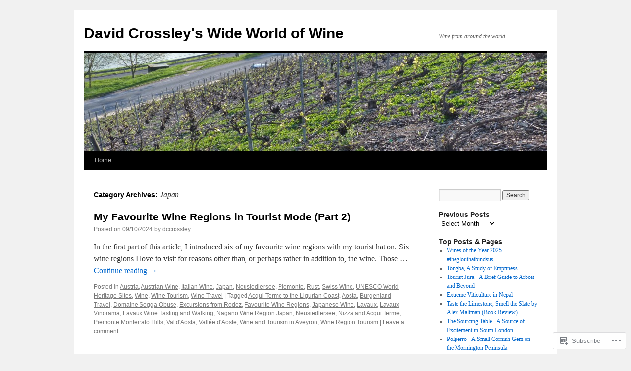

--- FILE ---
content_type: text/html; charset=UTF-8
request_url: https://wideworldofwine.co/category/japan/
body_size: 26481
content:
<!DOCTYPE html>
<html lang="en">
<head>
<meta charset="UTF-8" />
<title>
Japan | David Crossley&#039;s Wide World of Wine</title>
<link rel="profile" href="https://gmpg.org/xfn/11" />
<link rel="stylesheet" type="text/css" media="all" href="https://s0.wp.com/wp-content/themes/pub/twentyten/style.css?m=1659017451i&amp;ver=20190507" />
<link rel="pingback" href="https://wideworldofwine.co/xmlrpc.php">
<meta name='robots' content='max-image-preview:large' />

<!-- Async WordPress.com Remote Login -->
<script id="wpcom_remote_login_js">
var wpcom_remote_login_extra_auth = '';
function wpcom_remote_login_remove_dom_node_id( element_id ) {
	var dom_node = document.getElementById( element_id );
	if ( dom_node ) { dom_node.parentNode.removeChild( dom_node ); }
}
function wpcom_remote_login_remove_dom_node_classes( class_name ) {
	var dom_nodes = document.querySelectorAll( '.' + class_name );
	for ( var i = 0; i < dom_nodes.length; i++ ) {
		dom_nodes[ i ].parentNode.removeChild( dom_nodes[ i ] );
	}
}
function wpcom_remote_login_final_cleanup() {
	wpcom_remote_login_remove_dom_node_classes( "wpcom_remote_login_msg" );
	wpcom_remote_login_remove_dom_node_id( "wpcom_remote_login_key" );
	wpcom_remote_login_remove_dom_node_id( "wpcom_remote_login_validate" );
	wpcom_remote_login_remove_dom_node_id( "wpcom_remote_login_js" );
	wpcom_remote_login_remove_dom_node_id( "wpcom_request_access_iframe" );
	wpcom_remote_login_remove_dom_node_id( "wpcom_request_access_styles" );
}

// Watch for messages back from the remote login
window.addEventListener( "message", function( e ) {
	if ( e.origin === "https://r-login.wordpress.com" ) {
		var data = {};
		try {
			data = JSON.parse( e.data );
		} catch( e ) {
			wpcom_remote_login_final_cleanup();
			return;
		}

		if ( data.msg === 'LOGIN' ) {
			// Clean up the login check iframe
			wpcom_remote_login_remove_dom_node_id( "wpcom_remote_login_key" );

			var id_regex = new RegExp( /^[0-9]+$/ );
			var token_regex = new RegExp( /^.*|.*|.*$/ );
			if (
				token_regex.test( data.token )
				&& id_regex.test( data.wpcomid )
			) {
				// We have everything we need to ask for a login
				var script = document.createElement( "script" );
				script.setAttribute( "id", "wpcom_remote_login_validate" );
				script.src = '/remote-login.php?wpcom_remote_login=validate'
					+ '&wpcomid=' + data.wpcomid
					+ '&token=' + encodeURIComponent( data.token )
					+ '&host=' + window.location.protocol
					+ '//' + window.location.hostname
					+ '&postid=38569'
					+ '&is_singular=';
				document.body.appendChild( script );
			}

			return;
		}

		// Safari ITP, not logged in, so redirect
		if ( data.msg === 'LOGIN-REDIRECT' ) {
			window.location = 'https://wordpress.com/log-in?redirect_to=' + window.location.href;
			return;
		}

		// Safari ITP, storage access failed, remove the request
		if ( data.msg === 'LOGIN-REMOVE' ) {
			var css_zap = 'html { -webkit-transition: margin-top 1s; transition: margin-top 1s; } /* 9001 */ html { margin-top: 0 !important; } * html body { margin-top: 0 !important; } @media screen and ( max-width: 782px ) { html { margin-top: 0 !important; } * html body { margin-top: 0 !important; } }';
			var style_zap = document.createElement( 'style' );
			style_zap.type = 'text/css';
			style_zap.appendChild( document.createTextNode( css_zap ) );
			document.body.appendChild( style_zap );

			var e = document.getElementById( 'wpcom_request_access_iframe' );
			e.parentNode.removeChild( e );

			document.cookie = 'wordpress_com_login_access=denied; path=/; max-age=31536000';

			return;
		}

		// Safari ITP
		if ( data.msg === 'REQUEST_ACCESS' ) {
			console.log( 'request access: safari' );

			// Check ITP iframe enable/disable knob
			if ( wpcom_remote_login_extra_auth !== 'safari_itp_iframe' ) {
				return;
			}

			// If we are in a "private window" there is no ITP.
			var private_window = false;
			try {
				var opendb = window.openDatabase( null, null, null, null );
			} catch( e ) {
				private_window = true;
			}

			if ( private_window ) {
				console.log( 'private window' );
				return;
			}

			var iframe = document.createElement( 'iframe' );
			iframe.id = 'wpcom_request_access_iframe';
			iframe.setAttribute( 'scrolling', 'no' );
			iframe.setAttribute( 'sandbox', 'allow-storage-access-by-user-activation allow-scripts allow-same-origin allow-top-navigation-by-user-activation' );
			iframe.src = 'https://r-login.wordpress.com/remote-login.php?wpcom_remote_login=request_access&origin=' + encodeURIComponent( data.origin ) + '&wpcomid=' + encodeURIComponent( data.wpcomid );

			var css = 'html { -webkit-transition: margin-top 1s; transition: margin-top 1s; } /* 9001 */ html { margin-top: 46px !important; } * html body { margin-top: 46px !important; } @media screen and ( max-width: 660px ) { html { margin-top: 71px !important; } * html body { margin-top: 71px !important; } #wpcom_request_access_iframe { display: block; height: 71px !important; } } #wpcom_request_access_iframe { border: 0px; height: 46px; position: fixed; top: 0; left: 0; width: 100%; min-width: 100%; z-index: 99999; background: #23282d; } ';

			var style = document.createElement( 'style' );
			style.type = 'text/css';
			style.id = 'wpcom_request_access_styles';
			style.appendChild( document.createTextNode( css ) );
			document.body.appendChild( style );

			document.body.appendChild( iframe );
		}

		if ( data.msg === 'DONE' ) {
			wpcom_remote_login_final_cleanup();
		}
	}
}, false );

// Inject the remote login iframe after the page has had a chance to load
// more critical resources
window.addEventListener( "DOMContentLoaded", function( e ) {
	var iframe = document.createElement( "iframe" );
	iframe.style.display = "none";
	iframe.setAttribute( "scrolling", "no" );
	iframe.setAttribute( "id", "wpcom_remote_login_key" );
	iframe.src = "https://r-login.wordpress.com/remote-login.php"
		+ "?wpcom_remote_login=key"
		+ "&origin=aHR0cHM6Ly93aWRld29ybGRvZndpbmUuY28%3D"
		+ "&wpcomid=73112638"
		+ "&time=" + Math.floor( Date.now() / 1000 );
	document.body.appendChild( iframe );
}, false );
</script>
<link rel='dns-prefetch' href='//s0.wp.com' />
<link rel="alternate" type="application/rss+xml" title="David Crossley&#039;s Wide World of Wine &raquo; Feed" href="https://wideworldofwine.co/feed/" />
<link rel="alternate" type="application/rss+xml" title="David Crossley&#039;s Wide World of Wine &raquo; Comments Feed" href="https://wideworldofwine.co/comments/feed/" />
<link rel="alternate" type="application/rss+xml" title="David Crossley&#039;s Wide World of Wine &raquo; Japan Category Feed" href="https://wideworldofwine.co/category/japan/feed/" />
	<script type="text/javascript">
		/* <![CDATA[ */
		function addLoadEvent(func) {
			var oldonload = window.onload;
			if (typeof window.onload != 'function') {
				window.onload = func;
			} else {
				window.onload = function () {
					oldonload();
					func();
				}
			}
		}
		/* ]]> */
	</script>
	<style id='wp-emoji-styles-inline-css'>

	img.wp-smiley, img.emoji {
		display: inline !important;
		border: none !important;
		box-shadow: none !important;
		height: 1em !important;
		width: 1em !important;
		margin: 0 0.07em !important;
		vertical-align: -0.1em !important;
		background: none !important;
		padding: 0 !important;
	}
/*# sourceURL=wp-emoji-styles-inline-css */
</style>
<link crossorigin='anonymous' rel='stylesheet' id='all-css-2-1' href='/wp-content/plugins/gutenberg-core/v22.2.0/build/styles/block-library/style.css?m=1764855221i&cssminify=yes' type='text/css' media='all' />
<style id='wp-block-library-inline-css'>
.has-text-align-justify {
	text-align:justify;
}
.has-text-align-justify{text-align:justify;}

/*# sourceURL=wp-block-library-inline-css */
</style><style id='wp-block-paragraph-inline-css'>
.is-small-text{font-size:.875em}.is-regular-text{font-size:1em}.is-large-text{font-size:2.25em}.is-larger-text{font-size:3em}.has-drop-cap:not(:focus):first-letter{float:left;font-size:8.4em;font-style:normal;font-weight:100;line-height:.68;margin:.05em .1em 0 0;text-transform:uppercase}body.rtl .has-drop-cap:not(:focus):first-letter{float:none;margin-left:.1em}p.has-drop-cap.has-background{overflow:hidden}:root :where(p.has-background){padding:1.25em 2.375em}:where(p.has-text-color:not(.has-link-color)) a{color:inherit}p.has-text-align-left[style*="writing-mode:vertical-lr"],p.has-text-align-right[style*="writing-mode:vertical-rl"]{rotate:180deg}
/*# sourceURL=/wp-content/plugins/gutenberg-core/v22.2.0/build/styles/block-library/paragraph/style.css */
</style>
<style id='global-styles-inline-css'>
:root{--wp--preset--aspect-ratio--square: 1;--wp--preset--aspect-ratio--4-3: 4/3;--wp--preset--aspect-ratio--3-4: 3/4;--wp--preset--aspect-ratio--3-2: 3/2;--wp--preset--aspect-ratio--2-3: 2/3;--wp--preset--aspect-ratio--16-9: 16/9;--wp--preset--aspect-ratio--9-16: 9/16;--wp--preset--color--black: #000;--wp--preset--color--cyan-bluish-gray: #abb8c3;--wp--preset--color--white: #fff;--wp--preset--color--pale-pink: #f78da7;--wp--preset--color--vivid-red: #cf2e2e;--wp--preset--color--luminous-vivid-orange: #ff6900;--wp--preset--color--luminous-vivid-amber: #fcb900;--wp--preset--color--light-green-cyan: #7bdcb5;--wp--preset--color--vivid-green-cyan: #00d084;--wp--preset--color--pale-cyan-blue: #8ed1fc;--wp--preset--color--vivid-cyan-blue: #0693e3;--wp--preset--color--vivid-purple: #9b51e0;--wp--preset--color--blue: #0066cc;--wp--preset--color--medium-gray: #666;--wp--preset--color--light-gray: #f1f1f1;--wp--preset--gradient--vivid-cyan-blue-to-vivid-purple: linear-gradient(135deg,rgb(6,147,227) 0%,rgb(155,81,224) 100%);--wp--preset--gradient--light-green-cyan-to-vivid-green-cyan: linear-gradient(135deg,rgb(122,220,180) 0%,rgb(0,208,130) 100%);--wp--preset--gradient--luminous-vivid-amber-to-luminous-vivid-orange: linear-gradient(135deg,rgb(252,185,0) 0%,rgb(255,105,0) 100%);--wp--preset--gradient--luminous-vivid-orange-to-vivid-red: linear-gradient(135deg,rgb(255,105,0) 0%,rgb(207,46,46) 100%);--wp--preset--gradient--very-light-gray-to-cyan-bluish-gray: linear-gradient(135deg,rgb(238,238,238) 0%,rgb(169,184,195) 100%);--wp--preset--gradient--cool-to-warm-spectrum: linear-gradient(135deg,rgb(74,234,220) 0%,rgb(151,120,209) 20%,rgb(207,42,186) 40%,rgb(238,44,130) 60%,rgb(251,105,98) 80%,rgb(254,248,76) 100%);--wp--preset--gradient--blush-light-purple: linear-gradient(135deg,rgb(255,206,236) 0%,rgb(152,150,240) 100%);--wp--preset--gradient--blush-bordeaux: linear-gradient(135deg,rgb(254,205,165) 0%,rgb(254,45,45) 50%,rgb(107,0,62) 100%);--wp--preset--gradient--luminous-dusk: linear-gradient(135deg,rgb(255,203,112) 0%,rgb(199,81,192) 50%,rgb(65,88,208) 100%);--wp--preset--gradient--pale-ocean: linear-gradient(135deg,rgb(255,245,203) 0%,rgb(182,227,212) 50%,rgb(51,167,181) 100%);--wp--preset--gradient--electric-grass: linear-gradient(135deg,rgb(202,248,128) 0%,rgb(113,206,126) 100%);--wp--preset--gradient--midnight: linear-gradient(135deg,rgb(2,3,129) 0%,rgb(40,116,252) 100%);--wp--preset--font-size--small: 13px;--wp--preset--font-size--medium: 20px;--wp--preset--font-size--large: 36px;--wp--preset--font-size--x-large: 42px;--wp--preset--font-family--albert-sans: 'Albert Sans', sans-serif;--wp--preset--font-family--alegreya: Alegreya, serif;--wp--preset--font-family--arvo: Arvo, serif;--wp--preset--font-family--bodoni-moda: 'Bodoni Moda', serif;--wp--preset--font-family--bricolage-grotesque: 'Bricolage Grotesque', sans-serif;--wp--preset--font-family--cabin: Cabin, sans-serif;--wp--preset--font-family--chivo: Chivo, sans-serif;--wp--preset--font-family--commissioner: Commissioner, sans-serif;--wp--preset--font-family--cormorant: Cormorant, serif;--wp--preset--font-family--courier-prime: 'Courier Prime', monospace;--wp--preset--font-family--crimson-pro: 'Crimson Pro', serif;--wp--preset--font-family--dm-mono: 'DM Mono', monospace;--wp--preset--font-family--dm-sans: 'DM Sans', sans-serif;--wp--preset--font-family--dm-serif-display: 'DM Serif Display', serif;--wp--preset--font-family--domine: Domine, serif;--wp--preset--font-family--eb-garamond: 'EB Garamond', serif;--wp--preset--font-family--epilogue: Epilogue, sans-serif;--wp--preset--font-family--fahkwang: Fahkwang, sans-serif;--wp--preset--font-family--figtree: Figtree, sans-serif;--wp--preset--font-family--fira-sans: 'Fira Sans', sans-serif;--wp--preset--font-family--fjalla-one: 'Fjalla One', sans-serif;--wp--preset--font-family--fraunces: Fraunces, serif;--wp--preset--font-family--gabarito: Gabarito, system-ui;--wp--preset--font-family--ibm-plex-mono: 'IBM Plex Mono', monospace;--wp--preset--font-family--ibm-plex-sans: 'IBM Plex Sans', sans-serif;--wp--preset--font-family--ibarra-real-nova: 'Ibarra Real Nova', serif;--wp--preset--font-family--instrument-serif: 'Instrument Serif', serif;--wp--preset--font-family--inter: Inter, sans-serif;--wp--preset--font-family--josefin-sans: 'Josefin Sans', sans-serif;--wp--preset--font-family--jost: Jost, sans-serif;--wp--preset--font-family--libre-baskerville: 'Libre Baskerville', serif;--wp--preset--font-family--libre-franklin: 'Libre Franklin', sans-serif;--wp--preset--font-family--literata: Literata, serif;--wp--preset--font-family--lora: Lora, serif;--wp--preset--font-family--merriweather: Merriweather, serif;--wp--preset--font-family--montserrat: Montserrat, sans-serif;--wp--preset--font-family--newsreader: Newsreader, serif;--wp--preset--font-family--noto-sans-mono: 'Noto Sans Mono', sans-serif;--wp--preset--font-family--nunito: Nunito, sans-serif;--wp--preset--font-family--open-sans: 'Open Sans', sans-serif;--wp--preset--font-family--overpass: Overpass, sans-serif;--wp--preset--font-family--pt-serif: 'PT Serif', serif;--wp--preset--font-family--petrona: Petrona, serif;--wp--preset--font-family--piazzolla: Piazzolla, serif;--wp--preset--font-family--playfair-display: 'Playfair Display', serif;--wp--preset--font-family--plus-jakarta-sans: 'Plus Jakarta Sans', sans-serif;--wp--preset--font-family--poppins: Poppins, sans-serif;--wp--preset--font-family--raleway: Raleway, sans-serif;--wp--preset--font-family--roboto: Roboto, sans-serif;--wp--preset--font-family--roboto-slab: 'Roboto Slab', serif;--wp--preset--font-family--rubik: Rubik, sans-serif;--wp--preset--font-family--rufina: Rufina, serif;--wp--preset--font-family--sora: Sora, sans-serif;--wp--preset--font-family--source-sans-3: 'Source Sans 3', sans-serif;--wp--preset--font-family--source-serif-4: 'Source Serif 4', serif;--wp--preset--font-family--space-mono: 'Space Mono', monospace;--wp--preset--font-family--syne: Syne, sans-serif;--wp--preset--font-family--texturina: Texturina, serif;--wp--preset--font-family--urbanist: Urbanist, sans-serif;--wp--preset--font-family--work-sans: 'Work Sans', sans-serif;--wp--preset--spacing--20: 0.44rem;--wp--preset--spacing--30: 0.67rem;--wp--preset--spacing--40: 1rem;--wp--preset--spacing--50: 1.5rem;--wp--preset--spacing--60: 2.25rem;--wp--preset--spacing--70: 3.38rem;--wp--preset--spacing--80: 5.06rem;--wp--preset--shadow--natural: 6px 6px 9px rgba(0, 0, 0, 0.2);--wp--preset--shadow--deep: 12px 12px 50px rgba(0, 0, 0, 0.4);--wp--preset--shadow--sharp: 6px 6px 0px rgba(0, 0, 0, 0.2);--wp--preset--shadow--outlined: 6px 6px 0px -3px rgb(255, 255, 255), 6px 6px rgb(0, 0, 0);--wp--preset--shadow--crisp: 6px 6px 0px rgb(0, 0, 0);}:where(.is-layout-flex){gap: 0.5em;}:where(.is-layout-grid){gap: 0.5em;}body .is-layout-flex{display: flex;}.is-layout-flex{flex-wrap: wrap;align-items: center;}.is-layout-flex > :is(*, div){margin: 0;}body .is-layout-grid{display: grid;}.is-layout-grid > :is(*, div){margin: 0;}:where(.wp-block-columns.is-layout-flex){gap: 2em;}:where(.wp-block-columns.is-layout-grid){gap: 2em;}:where(.wp-block-post-template.is-layout-flex){gap: 1.25em;}:where(.wp-block-post-template.is-layout-grid){gap: 1.25em;}.has-black-color{color: var(--wp--preset--color--black) !important;}.has-cyan-bluish-gray-color{color: var(--wp--preset--color--cyan-bluish-gray) !important;}.has-white-color{color: var(--wp--preset--color--white) !important;}.has-pale-pink-color{color: var(--wp--preset--color--pale-pink) !important;}.has-vivid-red-color{color: var(--wp--preset--color--vivid-red) !important;}.has-luminous-vivid-orange-color{color: var(--wp--preset--color--luminous-vivid-orange) !important;}.has-luminous-vivid-amber-color{color: var(--wp--preset--color--luminous-vivid-amber) !important;}.has-light-green-cyan-color{color: var(--wp--preset--color--light-green-cyan) !important;}.has-vivid-green-cyan-color{color: var(--wp--preset--color--vivid-green-cyan) !important;}.has-pale-cyan-blue-color{color: var(--wp--preset--color--pale-cyan-blue) !important;}.has-vivid-cyan-blue-color{color: var(--wp--preset--color--vivid-cyan-blue) !important;}.has-vivid-purple-color{color: var(--wp--preset--color--vivid-purple) !important;}.has-black-background-color{background-color: var(--wp--preset--color--black) !important;}.has-cyan-bluish-gray-background-color{background-color: var(--wp--preset--color--cyan-bluish-gray) !important;}.has-white-background-color{background-color: var(--wp--preset--color--white) !important;}.has-pale-pink-background-color{background-color: var(--wp--preset--color--pale-pink) !important;}.has-vivid-red-background-color{background-color: var(--wp--preset--color--vivid-red) !important;}.has-luminous-vivid-orange-background-color{background-color: var(--wp--preset--color--luminous-vivid-orange) !important;}.has-luminous-vivid-amber-background-color{background-color: var(--wp--preset--color--luminous-vivid-amber) !important;}.has-light-green-cyan-background-color{background-color: var(--wp--preset--color--light-green-cyan) !important;}.has-vivid-green-cyan-background-color{background-color: var(--wp--preset--color--vivid-green-cyan) !important;}.has-pale-cyan-blue-background-color{background-color: var(--wp--preset--color--pale-cyan-blue) !important;}.has-vivid-cyan-blue-background-color{background-color: var(--wp--preset--color--vivid-cyan-blue) !important;}.has-vivid-purple-background-color{background-color: var(--wp--preset--color--vivid-purple) !important;}.has-black-border-color{border-color: var(--wp--preset--color--black) !important;}.has-cyan-bluish-gray-border-color{border-color: var(--wp--preset--color--cyan-bluish-gray) !important;}.has-white-border-color{border-color: var(--wp--preset--color--white) !important;}.has-pale-pink-border-color{border-color: var(--wp--preset--color--pale-pink) !important;}.has-vivid-red-border-color{border-color: var(--wp--preset--color--vivid-red) !important;}.has-luminous-vivid-orange-border-color{border-color: var(--wp--preset--color--luminous-vivid-orange) !important;}.has-luminous-vivid-amber-border-color{border-color: var(--wp--preset--color--luminous-vivid-amber) !important;}.has-light-green-cyan-border-color{border-color: var(--wp--preset--color--light-green-cyan) !important;}.has-vivid-green-cyan-border-color{border-color: var(--wp--preset--color--vivid-green-cyan) !important;}.has-pale-cyan-blue-border-color{border-color: var(--wp--preset--color--pale-cyan-blue) !important;}.has-vivid-cyan-blue-border-color{border-color: var(--wp--preset--color--vivid-cyan-blue) !important;}.has-vivid-purple-border-color{border-color: var(--wp--preset--color--vivid-purple) !important;}.has-vivid-cyan-blue-to-vivid-purple-gradient-background{background: var(--wp--preset--gradient--vivid-cyan-blue-to-vivid-purple) !important;}.has-light-green-cyan-to-vivid-green-cyan-gradient-background{background: var(--wp--preset--gradient--light-green-cyan-to-vivid-green-cyan) !important;}.has-luminous-vivid-amber-to-luminous-vivid-orange-gradient-background{background: var(--wp--preset--gradient--luminous-vivid-amber-to-luminous-vivid-orange) !important;}.has-luminous-vivid-orange-to-vivid-red-gradient-background{background: var(--wp--preset--gradient--luminous-vivid-orange-to-vivid-red) !important;}.has-very-light-gray-to-cyan-bluish-gray-gradient-background{background: var(--wp--preset--gradient--very-light-gray-to-cyan-bluish-gray) !important;}.has-cool-to-warm-spectrum-gradient-background{background: var(--wp--preset--gradient--cool-to-warm-spectrum) !important;}.has-blush-light-purple-gradient-background{background: var(--wp--preset--gradient--blush-light-purple) !important;}.has-blush-bordeaux-gradient-background{background: var(--wp--preset--gradient--blush-bordeaux) !important;}.has-luminous-dusk-gradient-background{background: var(--wp--preset--gradient--luminous-dusk) !important;}.has-pale-ocean-gradient-background{background: var(--wp--preset--gradient--pale-ocean) !important;}.has-electric-grass-gradient-background{background: var(--wp--preset--gradient--electric-grass) !important;}.has-midnight-gradient-background{background: var(--wp--preset--gradient--midnight) !important;}.has-small-font-size{font-size: var(--wp--preset--font-size--small) !important;}.has-medium-font-size{font-size: var(--wp--preset--font-size--medium) !important;}.has-large-font-size{font-size: var(--wp--preset--font-size--large) !important;}.has-x-large-font-size{font-size: var(--wp--preset--font-size--x-large) !important;}.has-albert-sans-font-family{font-family: var(--wp--preset--font-family--albert-sans) !important;}.has-alegreya-font-family{font-family: var(--wp--preset--font-family--alegreya) !important;}.has-arvo-font-family{font-family: var(--wp--preset--font-family--arvo) !important;}.has-bodoni-moda-font-family{font-family: var(--wp--preset--font-family--bodoni-moda) !important;}.has-bricolage-grotesque-font-family{font-family: var(--wp--preset--font-family--bricolage-grotesque) !important;}.has-cabin-font-family{font-family: var(--wp--preset--font-family--cabin) !important;}.has-chivo-font-family{font-family: var(--wp--preset--font-family--chivo) !important;}.has-commissioner-font-family{font-family: var(--wp--preset--font-family--commissioner) !important;}.has-cormorant-font-family{font-family: var(--wp--preset--font-family--cormorant) !important;}.has-courier-prime-font-family{font-family: var(--wp--preset--font-family--courier-prime) !important;}.has-crimson-pro-font-family{font-family: var(--wp--preset--font-family--crimson-pro) !important;}.has-dm-mono-font-family{font-family: var(--wp--preset--font-family--dm-mono) !important;}.has-dm-sans-font-family{font-family: var(--wp--preset--font-family--dm-sans) !important;}.has-dm-serif-display-font-family{font-family: var(--wp--preset--font-family--dm-serif-display) !important;}.has-domine-font-family{font-family: var(--wp--preset--font-family--domine) !important;}.has-eb-garamond-font-family{font-family: var(--wp--preset--font-family--eb-garamond) !important;}.has-epilogue-font-family{font-family: var(--wp--preset--font-family--epilogue) !important;}.has-fahkwang-font-family{font-family: var(--wp--preset--font-family--fahkwang) !important;}.has-figtree-font-family{font-family: var(--wp--preset--font-family--figtree) !important;}.has-fira-sans-font-family{font-family: var(--wp--preset--font-family--fira-sans) !important;}.has-fjalla-one-font-family{font-family: var(--wp--preset--font-family--fjalla-one) !important;}.has-fraunces-font-family{font-family: var(--wp--preset--font-family--fraunces) !important;}.has-gabarito-font-family{font-family: var(--wp--preset--font-family--gabarito) !important;}.has-ibm-plex-mono-font-family{font-family: var(--wp--preset--font-family--ibm-plex-mono) !important;}.has-ibm-plex-sans-font-family{font-family: var(--wp--preset--font-family--ibm-plex-sans) !important;}.has-ibarra-real-nova-font-family{font-family: var(--wp--preset--font-family--ibarra-real-nova) !important;}.has-instrument-serif-font-family{font-family: var(--wp--preset--font-family--instrument-serif) !important;}.has-inter-font-family{font-family: var(--wp--preset--font-family--inter) !important;}.has-josefin-sans-font-family{font-family: var(--wp--preset--font-family--josefin-sans) !important;}.has-jost-font-family{font-family: var(--wp--preset--font-family--jost) !important;}.has-libre-baskerville-font-family{font-family: var(--wp--preset--font-family--libre-baskerville) !important;}.has-libre-franklin-font-family{font-family: var(--wp--preset--font-family--libre-franklin) !important;}.has-literata-font-family{font-family: var(--wp--preset--font-family--literata) !important;}.has-lora-font-family{font-family: var(--wp--preset--font-family--lora) !important;}.has-merriweather-font-family{font-family: var(--wp--preset--font-family--merriweather) !important;}.has-montserrat-font-family{font-family: var(--wp--preset--font-family--montserrat) !important;}.has-newsreader-font-family{font-family: var(--wp--preset--font-family--newsreader) !important;}.has-noto-sans-mono-font-family{font-family: var(--wp--preset--font-family--noto-sans-mono) !important;}.has-nunito-font-family{font-family: var(--wp--preset--font-family--nunito) !important;}.has-open-sans-font-family{font-family: var(--wp--preset--font-family--open-sans) !important;}.has-overpass-font-family{font-family: var(--wp--preset--font-family--overpass) !important;}.has-pt-serif-font-family{font-family: var(--wp--preset--font-family--pt-serif) !important;}.has-petrona-font-family{font-family: var(--wp--preset--font-family--petrona) !important;}.has-piazzolla-font-family{font-family: var(--wp--preset--font-family--piazzolla) !important;}.has-playfair-display-font-family{font-family: var(--wp--preset--font-family--playfair-display) !important;}.has-plus-jakarta-sans-font-family{font-family: var(--wp--preset--font-family--plus-jakarta-sans) !important;}.has-poppins-font-family{font-family: var(--wp--preset--font-family--poppins) !important;}.has-raleway-font-family{font-family: var(--wp--preset--font-family--raleway) !important;}.has-roboto-font-family{font-family: var(--wp--preset--font-family--roboto) !important;}.has-roboto-slab-font-family{font-family: var(--wp--preset--font-family--roboto-slab) !important;}.has-rubik-font-family{font-family: var(--wp--preset--font-family--rubik) !important;}.has-rufina-font-family{font-family: var(--wp--preset--font-family--rufina) !important;}.has-sora-font-family{font-family: var(--wp--preset--font-family--sora) !important;}.has-source-sans-3-font-family{font-family: var(--wp--preset--font-family--source-sans-3) !important;}.has-source-serif-4-font-family{font-family: var(--wp--preset--font-family--source-serif-4) !important;}.has-space-mono-font-family{font-family: var(--wp--preset--font-family--space-mono) !important;}.has-syne-font-family{font-family: var(--wp--preset--font-family--syne) !important;}.has-texturina-font-family{font-family: var(--wp--preset--font-family--texturina) !important;}.has-urbanist-font-family{font-family: var(--wp--preset--font-family--urbanist) !important;}.has-work-sans-font-family{font-family: var(--wp--preset--font-family--work-sans) !important;}
/*# sourceURL=global-styles-inline-css */
</style>

<style id='classic-theme-styles-inline-css'>
/*! This file is auto-generated */
.wp-block-button__link{color:#fff;background-color:#32373c;border-radius:9999px;box-shadow:none;text-decoration:none;padding:calc(.667em + 2px) calc(1.333em + 2px);font-size:1.125em}.wp-block-file__button{background:#32373c;color:#fff;text-decoration:none}
/*# sourceURL=/wp-includes/css/classic-themes.min.css */
</style>
<link crossorigin='anonymous' rel='stylesheet' id='all-css-4-1' href='/_static/??-eJyNj+sOgjAMhV/I0oBG8YfxWdioON0t65Dw9hZIvMSE+KdpT853doZDBB18Jp8x2r4znlEHZYO+M1ZFWRclsHHREiR6FDtsDeeXAziPlgrNvMGPINfDOyuR6C42eXI4ak1DlpzY1rAhCgNKxUTMINOZ3kG+Csg/3CJj7BXmQYRRVFwK/uedfwHzm2ulEkloJ2uH4vo416COAkiVJpvgvw642MakCT27U7mvy3pbVcfD7QlstJXp&cssminify=yes' type='text/css' media='all' />
<style id='jetpack-global-styles-frontend-style-inline-css'>
:root { --font-headings: unset; --font-base: unset; --font-headings-default: -apple-system,BlinkMacSystemFont,"Segoe UI",Roboto,Oxygen-Sans,Ubuntu,Cantarell,"Helvetica Neue",sans-serif; --font-base-default: -apple-system,BlinkMacSystemFont,"Segoe UI",Roboto,Oxygen-Sans,Ubuntu,Cantarell,"Helvetica Neue",sans-serif;}
/*# sourceURL=jetpack-global-styles-frontend-style-inline-css */
</style>
<link crossorigin='anonymous' rel='stylesheet' id='all-css-6-1' href='/wp-content/themes/h4/global.css?m=1420737423i&cssminify=yes' type='text/css' media='all' />
<script type="text/javascript" id="wpcom-actionbar-placeholder-js-extra">
/* <![CDATA[ */
var actionbardata = {"siteID":"73112638","postID":"0","siteURL":"https://wideworldofwine.co","xhrURL":"https://wideworldofwine.co/wp-admin/admin-ajax.php","nonce":"538b1bcb63","isLoggedIn":"","statusMessage":"","subsEmailDefault":"instantly","proxyScriptUrl":"https://s0.wp.com/wp-content/js/wpcom-proxy-request.js?m=1513050504i&amp;ver=20211021","i18n":{"followedText":"New posts from this site will now appear in your \u003Ca href=\"https://wordpress.com/reader\"\u003EReader\u003C/a\u003E","foldBar":"Collapse this bar","unfoldBar":"Expand this bar","shortLinkCopied":"Shortlink copied to clipboard."}};
//# sourceURL=wpcom-actionbar-placeholder-js-extra
/* ]]> */
</script>
<script type="text/javascript" id="jetpack-mu-wpcom-settings-js-before">
/* <![CDATA[ */
var JETPACK_MU_WPCOM_SETTINGS = {"assetsUrl":"https://s0.wp.com/wp-content/mu-plugins/jetpack-mu-wpcom-plugin/sun/jetpack_vendor/automattic/jetpack-mu-wpcom/src/build/"};
//# sourceURL=jetpack-mu-wpcom-settings-js-before
/* ]]> */
</script>
<script crossorigin='anonymous' type='text/javascript'  src='/wp-content/js/rlt-proxy.js?m=1720530689i'></script>
<script type="text/javascript" id="rlt-proxy-js-after">
/* <![CDATA[ */
	rltInitialize( {"token":null,"iframeOrigins":["https:\/\/widgets.wp.com"]} );
//# sourceURL=rlt-proxy-js-after
/* ]]> */
</script>
<link rel="EditURI" type="application/rsd+xml" title="RSD" href="https://wideworldofwine.wordpress.com/xmlrpc.php?rsd" />
<meta name="generator" content="WordPress.com" />

<!-- Jetpack Open Graph Tags -->
<meta property="og:type" content="website" />
<meta property="og:title" content="Japan &#8211; David Crossley&#039;s Wide World of Wine" />
<meta property="og:url" content="https://wideworldofwine.co/category/japan/" />
<meta property="og:site_name" content="David Crossley&#039;s Wide World of Wine" />
<meta property="og:image" content="https://secure.gravatar.com/blavatar/fb820afb74f9a871ac9397588c1403884fe918af18c33bbd353be1917eefdea3?s=200&#038;ts=1767920678" />
<meta property="og:image:width" content="200" />
<meta property="og:image:height" content="200" />
<meta property="og:image:alt" content="" />
<meta property="og:locale" content="en_US" />
<meta name="twitter:creator" content="@dccrossley" />
<meta name="twitter:site" content="@dccrossley" />

<!-- End Jetpack Open Graph Tags -->
<link rel="shortcut icon" type="image/x-icon" href="https://secure.gravatar.com/blavatar/fb820afb74f9a871ac9397588c1403884fe918af18c33bbd353be1917eefdea3?s=32" sizes="16x16" />
<link rel="icon" type="image/x-icon" href="https://secure.gravatar.com/blavatar/fb820afb74f9a871ac9397588c1403884fe918af18c33bbd353be1917eefdea3?s=32" sizes="16x16" />
<link rel="apple-touch-icon" href="https://secure.gravatar.com/blavatar/fb820afb74f9a871ac9397588c1403884fe918af18c33bbd353be1917eefdea3?s=114" />
<link rel='openid.server' href='https://wideworldofwine.co/?openidserver=1' />
<link rel='openid.delegate' href='https://wideworldofwine.co/' />
<link rel="search" type="application/opensearchdescription+xml" href="https://wideworldofwine.co/osd.xml" title="David Crossley&#039;s Wide World of Wine" />
<link rel="search" type="application/opensearchdescription+xml" href="https://s1.wp.com/opensearch.xml" title="WordPress.com" />
		<style type="text/css">
			.recentcomments a {
				display: inline !important;
				padding: 0 !important;
				margin: 0 !important;
			}

			table.recentcommentsavatartop img.avatar, table.recentcommentsavatarend img.avatar {
				border: 0px;
				margin: 0;
			}

			table.recentcommentsavatartop a, table.recentcommentsavatarend a {
				border: 0px !important;
				background-color: transparent !important;
			}

			td.recentcommentsavatarend, td.recentcommentsavatartop {
				padding: 0px 0px 1px 0px;
				margin: 0px;
			}

			td.recentcommentstextend {
				border: none !important;
				padding: 0px 0px 2px 10px;
			}

			.rtl td.recentcommentstextend {
				padding: 0px 10px 2px 0px;
			}

			td.recentcommentstexttop {
				border: none;
				padding: 0px 0px 0px 10px;
			}

			.rtl td.recentcommentstexttop {
				padding: 0px 10px 0px 0px;
			}
		</style>
		<meta name="description" content="Posts about Japan written by dccrossley" />
<link crossorigin='anonymous' rel='stylesheet' id='all-css-0-3' href='/_static/??-eJydj9sKwkAMRH/INtQL6oP4KdKmoaTd3YQmy+LfW/ECvqlvc4bhwEDRCiU5JYeYKw154GQwkmuL05PBcoILJ4QuCE4GVlhprtFsBV8LovQ5kAG2s2Sj8N68ij99hfuB3MBFKxVbkvk10I+2x73MoV+wM5xZnWXZflAdOd3F53hq9rvN8dBsm/V4Az0yeyk=&cssminify=yes' type='text/css' media='all' />
</head>

<body class="archive category category-japan category-2062 wp-theme-pubtwentyten customizer-styles-applied single-author jetpack-reblog-enabled">
<div id="wrapper" class="hfeed">
	<div id="header">
		<div id="masthead">
			<div id="branding" role="banner">
								<div id="site-title">
					<span>
						<a href="https://wideworldofwine.co/" title="David Crossley&#039;s Wide World of Wine" rel="home">David Crossley&#039;s Wide World of Wine</a>
					</span>
				</div>
				<div id="site-description">Wine from around the world</div>

									<a class="home-link" href="https://wideworldofwine.co/" title="David Crossley&#039;s Wide World of Wine" rel="home">
						<img src="https://wideworldofwine.co/wp-content/uploads/2014/08/cropped-1471.jpg" width="940" height="198" alt="" />
					</a>
								</div><!-- #branding -->

			<div id="access" role="navigation">
								<div class="skip-link screen-reader-text"><a href="#content" title="Skip to content">Skip to content</a></div>
				<div class="menu"><ul>
<li ><a href="https://wideworldofwine.co/">Home</a></li></ul></div>
			</div><!-- #access -->
		</div><!-- #masthead -->
	</div><!-- #header -->

	<div id="main">

		<div id="container">
			<div id="content" role="main">

				<h1 class="page-title">Category Archives: <span>Japan</span></h1>
				



	
			<div id="post-38569" class="post-38569 post type-post status-publish format-standard hentry category-austria category-austrian-wine category-italian-wine category-japan category-neusiedlersee category-piemonte category-rust category-swiss-wine category-unesco-world-heritage-sites category-wine category-wine-tourism category-wine-travel tag-acqui-terme-to-the-ligurian-coast tag-aosta tag-burgenland-travel tag-domaine-sogga-obuse tag-excursions-from-rodez tag-favourite-wine-regions tag-japanese-wine tag-lavaux tag-lavaux-vinorama tag-lavaux-wine-tasting-and-walking tag-nagano-wine-region-japan tag-neusiedlersee tag-nizza-and-acqui-terme tag-piemonte-monferrato-hills tag-val-daosta tag-vallee-daoste tag-wine-and-tourism-in-aveyron tag-wine-region-tourism">
			<h2 class="entry-title"><a href="https://wideworldofwine.co/2024/10/09/my-favourite-wine-regions-in-tourist-mode-part-2/" rel="bookmark">My Favourite Wine Regions in Tourist Mode (Part&nbsp;2)</a></h2>

			<div class="entry-meta">
				<span class="meta-prep meta-prep-author">Posted on</span> <a href="https://wideworldofwine.co/2024/10/09/my-favourite-wine-regions-in-tourist-mode-part-2/" title="12:26 pm" rel="bookmark"><span class="entry-date">09/10/2024</span></a> <span class="meta-sep">by</span> <span class="author vcard"><a class="url fn n" href="https://wideworldofwine.co/author/dccrossley/" title="View all posts by dccrossley">dccrossley</a></span>			</div><!-- .entry-meta -->

					<div class="entry-summary">
				<p>In the first part of this article, I introduced six of my favourite wine regions with my tourist hat on. Six wine regions I love to visit for reasons other than, or perhaps rather in addition to, the wine. Those &hellip; <a href="https://wideworldofwine.co/2024/10/09/my-favourite-wine-regions-in-tourist-mode-part-2/">Continue reading <span class="meta-nav">&rarr;</span></a></p>
			</div><!-- .entry-summary -->
	
			<div class="entry-utility">
													<span class="cat-links">
						<span class="entry-utility-prep entry-utility-prep-cat-links">Posted in</span> <a href="https://wideworldofwine.co/category/austria/" rel="category tag">Austria</a>, <a href="https://wideworldofwine.co/category/austrian-wine/" rel="category tag">Austrian Wine</a>, <a href="https://wideworldofwine.co/category/italian-wine/" rel="category tag">Italian Wine</a>, <a href="https://wideworldofwine.co/category/japan/" rel="category tag">Japan</a>, <a href="https://wideworldofwine.co/category/neusiedlersee/" rel="category tag">Neusiedlersee</a>, <a href="https://wideworldofwine.co/category/piemonte/" rel="category tag">Piemonte</a>, <a href="https://wideworldofwine.co/category/rust/" rel="category tag">Rust</a>, <a href="https://wideworldofwine.co/category/swiss-wine/" rel="category tag">Swiss Wine</a>, <a href="https://wideworldofwine.co/category/unesco-world-heritage-sites/" rel="category tag">UNESCO World Heritage Sites</a>, <a href="https://wideworldofwine.co/category/wine/" rel="category tag">Wine</a>, <a href="https://wideworldofwine.co/category/wine-tourism/" rel="category tag">Wine Tourism</a>, <a href="https://wideworldofwine.co/category/wine-travel/" rel="category tag">Wine Travel</a>					</span>
					<span class="meta-sep">|</span>
				
								<span class="tag-links">
					<span class="entry-utility-prep entry-utility-prep-tag-links">Tagged</span> <a href="https://wideworldofwine.co/tag/acqui-terme-to-the-ligurian-coast/" rel="tag">Acqui Terme to the Ligurian Coast</a>, <a href="https://wideworldofwine.co/tag/aosta/" rel="tag">Aosta</a>, <a href="https://wideworldofwine.co/tag/burgenland-travel/" rel="tag">Burgenland Travel</a>, <a href="https://wideworldofwine.co/tag/domaine-sogga-obuse/" rel="tag">Domaine Sogga Obuse</a>, <a href="https://wideworldofwine.co/tag/excursions-from-rodez/" rel="tag">Excursions from Rodez</a>, <a href="https://wideworldofwine.co/tag/favourite-wine-regions/" rel="tag">Favourite Wine Regions</a>, <a href="https://wideworldofwine.co/tag/japanese-wine/" rel="tag">Japanese Wine</a>, <a href="https://wideworldofwine.co/tag/lavaux/" rel="tag">Lavaux</a>, <a href="https://wideworldofwine.co/tag/lavaux-vinorama/" rel="tag">Lavaux Vinorama</a>, <a href="https://wideworldofwine.co/tag/lavaux-wine-tasting-and-walking/" rel="tag">Lavaux Wine Tasting and Walking</a>, <a href="https://wideworldofwine.co/tag/nagano-wine-region-japan/" rel="tag">Nagano Wine Region Japan</a>, <a href="https://wideworldofwine.co/tag/neusiedlersee/" rel="tag">Neusiedlersee</a>, <a href="https://wideworldofwine.co/tag/nizza-and-acqui-terme/" rel="tag">Nizza and Acqui Terme</a>, <a href="https://wideworldofwine.co/tag/piemonte-monferrato-hills/" rel="tag">Piemonte Monferrato Hills</a>, <a href="https://wideworldofwine.co/tag/val-daosta/" rel="tag">Val d'Aosta</a>, <a href="https://wideworldofwine.co/tag/vallee-daoste/" rel="tag">Vallée d'Aoste</a>, <a href="https://wideworldofwine.co/tag/wine-and-tourism-in-aveyron/" rel="tag">Wine and Tourism in Aveyron</a>, <a href="https://wideworldofwine.co/tag/wine-region-tourism/" rel="tag">Wine Region Tourism</a>				</span>
				<span class="meta-sep">|</span>
				
				<span class="comments-link"><a href="https://wideworldofwine.co/2024/10/09/my-favourite-wine-regions-in-tourist-mode-part-2/#respond">Leave a comment</a></span>

							</div><!-- .entry-utility -->
		</div><!-- #post-38569 -->

		
	

	
			<div id="post-37859" class="post-37859 post type-post status-publish format-standard hentry category-alsace category-artisan-wines category-australian-wine category-canary-islands category-czech-wine category-japan category-natural-wine category-portuguese-wine category-wine category-wine-agencies tag-theglouthatbindsus tag-alsace-sylvaner tag-alsace-wine tag-alvaro-castro-dao tag-australian-wine tag-beechworth-victoria-wine tag-canary-islands-wine tag-czech-wine tag-dao-red-wine tag-giaconda-beechworth-victoria tag-giaconda-warner-vineyard-shiraz-2006 tag-hibernal-2021-petr-kocarik tag-hibernal-grape-variety tag-japanese-cabernet-sauvignon-nagano tag-japanese-wine tag-las-rosas-listan-negro-2018-la-palma tag-moravian-wine tag-nagano-furusato-grande-polaire-2017 tag-natural-wine tag-petr-kocarik-moravia tag-portuguese-wine tag-recent-wines-february-2024-pt-1 tag-rick-kinzbrunner-giaconda-vineyards tag-sapporo-wine-nagano tag-spanish-wine tag-sylvaner tag-victoria-torres-pecis-la-palma tag-vincent-stoeffler-sylvaner-rutscherle">
			<h2 class="entry-title"><a href="https://wideworldofwine.co/2024/03/04/recent-wines-february-2024-part-1-theglouthatbindsus/" rel="bookmark">Recent Wines February 2024 (Part 1) #theglouthatbindsus</a></h2>

			<div class="entry-meta">
				<span class="meta-prep meta-prep-author">Posted on</span> <a href="https://wideworldofwine.co/2024/03/04/recent-wines-february-2024-part-1-theglouthatbindsus/" title="4:39 pm" rel="bookmark"><span class="entry-date">04/03/2024</span></a> <span class="meta-sep">by</span> <span class="author vcard"><a class="url fn n" href="https://wideworldofwine.co/author/dccrossley/" title="View all posts by dccrossley">dccrossley</a></span>			</div><!-- .entry-meta -->

					<div class="entry-summary">
				<p>February seemed easier to get through this year, probably because our Lothian weather was strangely less wet and damp than that experienced in much of England, that following an unusually wet January. With no Dry January statement being made in &hellip; <a href="https://wideworldofwine.co/2024/03/04/recent-wines-february-2024-part-1-theglouthatbindsus/">Continue reading <span class="meta-nav">&rarr;</span></a></p>
			</div><!-- .entry-summary -->
	
			<div class="entry-utility">
													<span class="cat-links">
						<span class="entry-utility-prep entry-utility-prep-cat-links">Posted in</span> <a href="https://wideworldofwine.co/category/alsace/" rel="category tag">Alsace</a>, <a href="https://wideworldofwine.co/category/artisan-wines/" rel="category tag">Artisan Wines</a>, <a href="https://wideworldofwine.co/category/australian-wine/" rel="category tag">Australian Wine</a>, <a href="https://wideworldofwine.co/category/canary-islands/" rel="category tag">Canary Islands</a>, <a href="https://wideworldofwine.co/category/czech-wine/" rel="category tag">Czech Wine</a>, <a href="https://wideworldofwine.co/category/japan/" rel="category tag">Japan</a>, <a href="https://wideworldofwine.co/category/natural-wine/" rel="category tag">Natural Wine</a>, <a href="https://wideworldofwine.co/category/portuguese-wine/" rel="category tag">Portuguese wine</a>, <a href="https://wideworldofwine.co/category/wine/" rel="category tag">Wine</a>, <a href="https://wideworldofwine.co/category/wine-agencies/" rel="category tag">Wine Agencies</a>					</span>
					<span class="meta-sep">|</span>
				
								<span class="tag-links">
					<span class="entry-utility-prep entry-utility-prep-tag-links">Tagged</span> <a href="https://wideworldofwine.co/tag/theglouthatbindsus/" rel="tag">#theglouthatbindsus</a>, <a href="https://wideworldofwine.co/tag/alsace-sylvaner/" rel="tag">Alsace Sylvaner</a>, <a href="https://wideworldofwine.co/tag/alsace-wine/" rel="tag">Alsace Wine</a>, <a href="https://wideworldofwine.co/tag/alvaro-castro-dao/" rel="tag">Alvaro Castro Dao</a>, <a href="https://wideworldofwine.co/tag/australian-wine/" rel="tag">Australian Wine</a>, <a href="https://wideworldofwine.co/tag/beechworth-victoria-wine/" rel="tag">Beechworth Victoria Wine</a>, <a href="https://wideworldofwine.co/tag/canary-islands-wine/" rel="tag">Canary Islands Wine</a>, <a href="https://wideworldofwine.co/tag/czech-wine/" rel="tag">Czech Wine</a>, <a href="https://wideworldofwine.co/tag/dao-red-wine/" rel="tag">Dao Red Wine</a>, <a href="https://wideworldofwine.co/tag/giaconda-beechworth-victoria/" rel="tag">Giaconda Beechworth Victoria</a>, <a href="https://wideworldofwine.co/tag/giaconda-warner-vineyard-shiraz-2006/" rel="tag">Giaconda Warner Vineyard Shiraz 2006</a>, <a href="https://wideworldofwine.co/tag/hibernal-2021-petr-kocarik/" rel="tag">Hibernal 2021 Petr Kocarik</a>, <a href="https://wideworldofwine.co/tag/hibernal-grape-variety/" rel="tag">Hibernal Grape Variety</a>, <a href="https://wideworldofwine.co/tag/japanese-cabernet-sauvignon-nagano/" rel="tag">Japanese Cabernet Sauvignon Nagano</a>, <a href="https://wideworldofwine.co/tag/japanese-wine/" rel="tag">Japanese Wine</a>, <a href="https://wideworldofwine.co/tag/las-rosas-listan-negro-2018-la-palma/" rel="tag">Las Rosas Listan Negro 2018 La Palma</a>, <a href="https://wideworldofwine.co/tag/moravian-wine/" rel="tag">Moravian Wine</a>, <a href="https://wideworldofwine.co/tag/nagano-furusato-grande-polaire-2017/" rel="tag">Nagano Furusato Grande Polaire 2017</a>, <a href="https://wideworldofwine.co/tag/natural-wine/" rel="tag">Natural Wine</a>, <a href="https://wideworldofwine.co/tag/petr-kocarik-moravia/" rel="tag">Petr Kocarik Moravia</a>, <a href="https://wideworldofwine.co/tag/portuguese-wine/" rel="tag">Portuguese wine</a>, <a href="https://wideworldofwine.co/tag/recent-wines-february-2024-pt-1/" rel="tag">Recent Wines February 2024 (Pt 1)</a>, <a href="https://wideworldofwine.co/tag/rick-kinzbrunner-giaconda-vineyards/" rel="tag">Rick Kinzbrunner Giaconda Vineyards</a>, <a href="https://wideworldofwine.co/tag/sapporo-wine-nagano/" rel="tag">Sapporo Wine Nagano</a>, <a href="https://wideworldofwine.co/tag/spanish-wine/" rel="tag">Spanish Wine</a>, <a href="https://wideworldofwine.co/tag/sylvaner/" rel="tag">Sylvaner</a>, <a href="https://wideworldofwine.co/tag/victoria-torres-pecis-la-palma/" rel="tag">Victoria Torres Pecis La Palma</a>, <a href="https://wideworldofwine.co/tag/vincent-stoeffler-sylvaner-rutscherle/" rel="tag">Vincent Stoeffler Sylvaner Rutscherle</a>				</span>
				<span class="meta-sep">|</span>
				
				<span class="comments-link"><a href="https://wideworldofwine.co/2024/03/04/recent-wines-february-2024-part-1-theglouthatbindsus/#respond">Leave a comment</a></span>

							</div><!-- .entry-utility -->
		</div><!-- #post-37859 -->

		
	

	
			<div id="post-36248" class="post-36248 post type-post status-publish format-standard hentry category-alsace category-artisan-wines category-english-wine category-hungarian-wine category-japan category-languedoc-roussillon category-natural-wine category-swiss-wine category-wine category-wine-agencies tag-theglouthatbindsus tag-alsace-wine tag-black-chalk-wild-rose-2017 tag-cotes-catalanes tag-chasselas-grape-variety tag-chateau-mercian-yamanashi tag-christian-binner-ammerschwihr tag-christian-binner-si-rose tag-domaine-de-la-maison-blanche tag-fenouilledes-agly-valley tag-fuefuki-district-yamanashi tag-hampshire-wine tag-hegyi-kalo-cseresznyeeres-rose-2018 tag-hegyi-kalo-eger-2 tag-hungarian-wine tag-jacob-leadley tag-japanese-wine tag-koshu-grape-variety tag-la-cote-wines-switzerland tag-le-soula-blanc-2016 tag-le-soula-roussillon tag-mont-sur-rolle-vaud tag-recent-wines-june-2022-pt-2 tag-swiss-wines tag-yamanashi-wine tag-yves-and-antoine-de-mestral">
			<h2 class="entry-title"><a href="https://wideworldofwine.co/2022/07/08/recent-wines-june-2022-part-2-theglouthatbindsus/" rel="bookmark">Recent Wines June 2022 (Part 2) #theglouthatbindsus</a></h2>

			<div class="entry-meta">
				<span class="meta-prep meta-prep-author">Posted on</span> <a href="https://wideworldofwine.co/2022/07/08/recent-wines-june-2022-part-2-theglouthatbindsus/" title="5:12 pm" rel="bookmark"><span class="entry-date">08/07/2022</span></a> <span class="meta-sep">by</span> <span class="author vcard"><a class="url fn n" href="https://wideworldofwine.co/author/dccrossley/" title="View all posts by dccrossley">dccrossley</a></span>			</div><!-- .entry-meta -->

					<div class="entry-summary">
				<p>Part 2 of June’s “Recent Wines” is, as a half-dozen, perhaps, almost as diverse as it can be, although I’m sure someone will be there to shoot down that statement with regard to origin (no Americans, Africans or Antipodeans). I &hellip; <a href="https://wideworldofwine.co/2022/07/08/recent-wines-june-2022-part-2-theglouthatbindsus/">Continue reading <span class="meta-nav">&rarr;</span></a></p>
			</div><!-- .entry-summary -->
	
			<div class="entry-utility">
													<span class="cat-links">
						<span class="entry-utility-prep entry-utility-prep-cat-links">Posted in</span> <a href="https://wideworldofwine.co/category/alsace/" rel="category tag">Alsace</a>, <a href="https://wideworldofwine.co/category/artisan-wines/" rel="category tag">Artisan Wines</a>, <a href="https://wideworldofwine.co/category/english-wine/" rel="category tag">English Wine</a>, <a href="https://wideworldofwine.co/category/hungarian-wine/" rel="category tag">Hungarian Wine</a>, <a href="https://wideworldofwine.co/category/japan/" rel="category tag">Japan</a>, <a href="https://wideworldofwine.co/category/languedoc-roussillon/" rel="category tag">Languedoc-Roussillon</a>, <a href="https://wideworldofwine.co/category/natural-wine/" rel="category tag">Natural Wine</a>, <a href="https://wideworldofwine.co/category/swiss-wine/" rel="category tag">Swiss Wine</a>, <a href="https://wideworldofwine.co/category/wine/" rel="category tag">Wine</a>, <a href="https://wideworldofwine.co/category/wine-agencies/" rel="category tag">Wine Agencies</a>					</span>
					<span class="meta-sep">|</span>
				
								<span class="tag-links">
					<span class="entry-utility-prep entry-utility-prep-tag-links">Tagged</span> <a href="https://wideworldofwine.co/tag/theglouthatbindsus/" rel="tag">#theglouthatbindsus</a>, <a href="https://wideworldofwine.co/tag/alsace-wine/" rel="tag">Alsace Wine</a>, <a href="https://wideworldofwine.co/tag/black-chalk-wild-rose-2017/" rel="tag">Black Chalk Wild Rose 2017</a>, <a href="https://wideworldofwine.co/tag/cotes-catalanes/" rel="tag">Côtes Catalanes</a>, <a href="https://wideworldofwine.co/tag/chasselas-grape-variety/" rel="tag">Chasselas Grape Variety</a>, <a href="https://wideworldofwine.co/tag/chateau-mercian-yamanashi/" rel="tag">Chateau Mercian Yamanashi</a>, <a href="https://wideworldofwine.co/tag/christian-binner-ammerschwihr/" rel="tag">Christian Binner Ammerschwihr</a>, <a href="https://wideworldofwine.co/tag/christian-binner-si-rose/" rel="tag">Christian Binner Si Rose</a>, <a href="https://wideworldofwine.co/tag/domaine-de-la-maison-blanche/" rel="tag">Domaine de la Maison Blanche</a>, <a href="https://wideworldofwine.co/tag/fenouilledes-agly-valley/" rel="tag">Fenouillèdes Agly Valley</a>, <a href="https://wideworldofwine.co/tag/fuefuki-district-yamanashi/" rel="tag">Fuefuki District Yamanashi</a>, <a href="https://wideworldofwine.co/tag/hampshire-wine/" rel="tag">Hampshire Wine</a>, <a href="https://wideworldofwine.co/tag/hegyi-kalo-cseresznyeeres-rose-2018/" rel="tag">Hegyi-Kaló Cseresznyeérés Rosé 2018</a>, <a href="https://wideworldofwine.co/tag/hegyi-kalo-eger-2/" rel="tag">Hegyi-Kaló Eger</a>, <a href="https://wideworldofwine.co/tag/hungarian-wine/" rel="tag">Hungarian Wine</a>, <a href="https://wideworldofwine.co/tag/jacob-leadley/" rel="tag">Jacob Leadley</a>, <a href="https://wideworldofwine.co/tag/japanese-wine/" rel="tag">Japanese Wine</a>, <a href="https://wideworldofwine.co/tag/koshu-grape-variety/" rel="tag">Koshu Grape Variety</a>, <a href="https://wideworldofwine.co/tag/la-cote-wines-switzerland/" rel="tag">La Côte Wines Switzerland</a>, <a href="https://wideworldofwine.co/tag/le-soula-blanc-2016/" rel="tag">Le Soula Blanc 2016</a>, <a href="https://wideworldofwine.co/tag/le-soula-roussillon/" rel="tag">Le Soula Roussillon</a>, <a href="https://wideworldofwine.co/tag/mont-sur-rolle-vaud/" rel="tag">Mont-sur-Rolle Vaud</a>, <a href="https://wideworldofwine.co/tag/recent-wines-june-2022-pt-2/" rel="tag">Recent Wines June 2022 (Pt 2)</a>, <a href="https://wideworldofwine.co/tag/swiss-wines/" rel="tag">Swiss Wines</a>, <a href="https://wideworldofwine.co/tag/yamanashi-wine/" rel="tag">Yamanashi Wine</a>, <a href="https://wideworldofwine.co/tag/yves-and-antoine-de-mestral/" rel="tag">Yves and Antoine de Mestral</a>				</span>
				<span class="meta-sep">|</span>
				
				<span class="comments-link"><a href="https://wideworldofwine.co/2022/07/08/recent-wines-june-2022-part-2-theglouthatbindsus/#respond">Leave a comment</a></span>

							</div><!-- .entry-utility -->
		</div><!-- #post-36248 -->

		
	

	
			<div id="post-35330" class="post-35330 post type-post status-publish format-standard hentry category-artisan-wines category-biodynamic-wine category-japan category-natural-wine category-philosophy-and-wine category-viticulture category-wine category-wine-and-health category-wine-science tag-do-nothing-farming tag-farming-without-chemical-inputs tag-masanobu-fukuoka tag-no-till-farming tag-philosophy-and-agriculture tag-regenerative-agriculture tag-soil-health tag-the-one-straw-revolution">
			<h2 class="entry-title"><a href="https://wideworldofwine.co/2021/08/18/the-one-straw-revolution-masanobu-fukuoka/" rel="bookmark">The One Straw Revolution (Masanobu&nbsp;Fukuoka)</a></h2>

			<div class="entry-meta">
				<span class="meta-prep meta-prep-author">Posted on</span> <a href="https://wideworldofwine.co/2021/08/18/the-one-straw-revolution-masanobu-fukuoka/" title="10:54 am" rel="bookmark"><span class="entry-date">18/08/2021</span></a> <span class="meta-sep">by</span> <span class="author vcard"><a class="url fn n" href="https://wideworldofwine.co/author/dccrossley/" title="View all posts by dccrossley">dccrossley</a></span>			</div><!-- .entry-meta -->

					<div class="entry-summary">
				<p>Here in the UK a series of proposals has just been published under the ambitious heading of a “National Food Strategy”. Its author, Henry Dimbleby, has outlined a raft of measures we need to adopt in order to save lives &hellip; <a href="https://wideworldofwine.co/2021/08/18/the-one-straw-revolution-masanobu-fukuoka/">Continue reading <span class="meta-nav">&rarr;</span></a></p>
			</div><!-- .entry-summary -->
	
			<div class="entry-utility">
													<span class="cat-links">
						<span class="entry-utility-prep entry-utility-prep-cat-links">Posted in</span> <a href="https://wideworldofwine.co/category/artisan-wines/" rel="category tag">Artisan Wines</a>, <a href="https://wideworldofwine.co/category/biodynamic-wine/" rel="category tag">biodynamic wine</a>, <a href="https://wideworldofwine.co/category/japan/" rel="category tag">Japan</a>, <a href="https://wideworldofwine.co/category/natural-wine/" rel="category tag">Natural Wine</a>, <a href="https://wideworldofwine.co/category/philosophy-and-wine/" rel="category tag">Philosophy and Wine</a>, <a href="https://wideworldofwine.co/category/viticulture/" rel="category tag">Viticulture</a>, <a href="https://wideworldofwine.co/category/wine/" rel="category tag">Wine</a>, <a href="https://wideworldofwine.co/category/wine-and-health/" rel="category tag">Wine and Health</a>, <a href="https://wideworldofwine.co/category/wine-science/" rel="category tag">Wine Science</a>					</span>
					<span class="meta-sep">|</span>
				
								<span class="tag-links">
					<span class="entry-utility-prep entry-utility-prep-tag-links">Tagged</span> <a href="https://wideworldofwine.co/tag/do-nothing-farming/" rel="tag">Do-nothing Farming</a>, <a href="https://wideworldofwine.co/tag/farming-without-chemical-inputs/" rel="tag">Farming Without Chemical Inputs</a>, <a href="https://wideworldofwine.co/tag/masanobu-fukuoka/" rel="tag">Masanobu Fukuoka</a>, <a href="https://wideworldofwine.co/tag/no-till-farming/" rel="tag">No-till farming</a>, <a href="https://wideworldofwine.co/tag/philosophy-and-agriculture/" rel="tag">Philosophy and Agriculture</a>, <a href="https://wideworldofwine.co/tag/regenerative-agriculture/" rel="tag">Regenerative Agriculture</a>, <a href="https://wideworldofwine.co/tag/soil-health/" rel="tag">Soil Health</a>, <a href="https://wideworldofwine.co/tag/the-one-straw-revolution/" rel="tag">The One Straw Revolution</a>				</span>
				<span class="meta-sep">|</span>
				
				<span class="comments-link"><a href="https://wideworldofwine.co/2021/08/18/the-one-straw-revolution-masanobu-fukuoka/#comments">1 Comment</a></span>

							</div><!-- .entry-utility -->
		</div><!-- #post-35330 -->

		
	

	
			<div id="post-34681" class="post-34681 post type-post status-publish format-standard has-post-thumbnail hentry category-artisan-wines category-japan category-philosophy-and-wine category-vine-training category-viticulture category-wine tag-masanobu-fukuoka tag-pergola-in-alto-adige tag-pergola-in-japan tag-pergola-training-system tag-pergolas-bad-rap tag-trink-magazine tag-trinkmag-on-pergolas tag-understanding-pergolas tag-vineyards-and-cultural-heritage tag-walter-speller-on-pergolas tag-weingut-abraham">
			<h2 class="entry-title"><a href="https://wideworldofwine.co/2021/02/16/pergola-taught/" rel="bookmark">Pergola Taught</a></h2>

			<div class="entry-meta">
				<span class="meta-prep meta-prep-author">Posted on</span> <a href="https://wideworldofwine.co/2021/02/16/pergola-taught/" title="4:51 pm" rel="bookmark"><span class="entry-date">16/02/2021</span></a> <span class="meta-sep">by</span> <span class="author vcard"><a class="url fn n" href="https://wideworldofwine.co/author/dccrossley/" title="View all posts by dccrossley">dccrossley</a></span>			</div><!-- .entry-meta -->

					<div class="entry-summary">
				<p>For me, there are a couple of very different burning issues to be addressed in the world of wine, and rather quickly. One of those is diversity, but important as that is, I’m not sure an old middle class white &hellip; <a href="https://wideworldofwine.co/2021/02/16/pergola-taught/">Continue reading <span class="meta-nav">&rarr;</span></a></p>
			</div><!-- .entry-summary -->
	
			<div class="entry-utility">
													<span class="cat-links">
						<span class="entry-utility-prep entry-utility-prep-cat-links">Posted in</span> <a href="https://wideworldofwine.co/category/artisan-wines/" rel="category tag">Artisan Wines</a>, <a href="https://wideworldofwine.co/category/japan/" rel="category tag">Japan</a>, <a href="https://wideworldofwine.co/category/philosophy-and-wine/" rel="category tag">Philosophy and Wine</a>, <a href="https://wideworldofwine.co/category/vine-training/" rel="category tag">Vine Training</a>, <a href="https://wideworldofwine.co/category/viticulture/" rel="category tag">Viticulture</a>, <a href="https://wideworldofwine.co/category/wine/" rel="category tag">Wine</a>					</span>
					<span class="meta-sep">|</span>
				
								<span class="tag-links">
					<span class="entry-utility-prep entry-utility-prep-tag-links">Tagged</span> <a href="https://wideworldofwine.co/tag/masanobu-fukuoka/" rel="tag">Masanobu Fukuoka</a>, <a href="https://wideworldofwine.co/tag/pergola-in-alto-adige/" rel="tag">Pergola in Alto Adige</a>, <a href="https://wideworldofwine.co/tag/pergola-in-japan/" rel="tag">Pergola in Japan</a>, <a href="https://wideworldofwine.co/tag/pergola-training-system/" rel="tag">Pergola Training System</a>, <a href="https://wideworldofwine.co/tag/pergolas-bad-rap/" rel="tag">Pergola&#039;s Bad Rap</a>, <a href="https://wideworldofwine.co/tag/trink-magazine/" rel="tag">Trink Magazine</a>, <a href="https://wideworldofwine.co/tag/trinkmag-on-pergolas/" rel="tag">Trinkmag on Pergolas</a>, <a href="https://wideworldofwine.co/tag/understanding-pergolas/" rel="tag">Understanding Pergolas</a>, <a href="https://wideworldofwine.co/tag/vineyards-and-cultural-heritage/" rel="tag">Vineyards and Cultural Heritage</a>, <a href="https://wideworldofwine.co/tag/walter-speller-on-pergolas/" rel="tag">Walter Speller on Pergolas</a>, <a href="https://wideworldofwine.co/tag/weingut-abraham/" rel="tag">Weingut Abraham</a>				</span>
				<span class="meta-sep">|</span>
				
				<span class="comments-link"><a href="https://wideworldofwine.co/2021/02/16/pergola-taught/#comments">10 Comments</a></span>

							</div><!-- .entry-utility -->
		</div><!-- #post-34681 -->

		
	

	
			<div id="post-34345" class="post-34345 post type-post status-publish format-standard hentry category-artisan-wines category-czech-wine category-german-wine category-greek-wine category-japan category-natural-wine category-swiss-wine category-wine category-wine-merchants tag-alt-germany-wine tag-auvergne-wine tag-bugey-wine tag-central-europe-wine tag-czech-wine tag-deutschschweiz-wine tag-finger-lakes-wine tag-greek-wine tag-japanese-wine tag-swiss-wine">
			<h2 class="entry-title"><a href="https://wideworldofwine.co/2020/11/17/all-i-want-for-christmas-from-the-importers-please/" rel="bookmark">All I Want for Christmas&#8230;(from the importers,&nbsp;please!)</a></h2>

			<div class="entry-meta">
				<span class="meta-prep meta-prep-author">Posted on</span> <a href="https://wideworldofwine.co/2020/11/17/all-i-want-for-christmas-from-the-importers-please/" title="12:45 pm" rel="bookmark"><span class="entry-date">17/11/2020</span></a> <span class="meta-sep">by</span> <span class="author vcard"><a class="url fn n" href="https://wideworldofwine.co/author/dccrossley/" title="View all posts by dccrossley">dccrossley</a></span>			</div><!-- .entry-meta -->

					<div class="entry-summary">
				<p>There was a time when the UK was acknowledged the best place to buy wine in the world. As we didn’t (as the received wisdom at the time went) have a &#8220;proper&#8221; wine industry of our own, you could by &hellip; <a href="https://wideworldofwine.co/2020/11/17/all-i-want-for-christmas-from-the-importers-please/">Continue reading <span class="meta-nav">&rarr;</span></a></p>
			</div><!-- .entry-summary -->
	
			<div class="entry-utility">
													<span class="cat-links">
						<span class="entry-utility-prep entry-utility-prep-cat-links">Posted in</span> <a href="https://wideworldofwine.co/category/artisan-wines/" rel="category tag">Artisan Wines</a>, <a href="https://wideworldofwine.co/category/czech-wine/" rel="category tag">Czech Wine</a>, <a href="https://wideworldofwine.co/category/german-wine/" rel="category tag">German Wine</a>, <a href="https://wideworldofwine.co/category/greek-wine/" rel="category tag">Greek Wine</a>, <a href="https://wideworldofwine.co/category/japan/" rel="category tag">Japan</a>, <a href="https://wideworldofwine.co/category/natural-wine/" rel="category tag">Natural Wine</a>, <a href="https://wideworldofwine.co/category/swiss-wine/" rel="category tag">Swiss Wine</a>, <a href="https://wideworldofwine.co/category/wine/" rel="category tag">Wine</a>, <a href="https://wideworldofwine.co/category/wine-merchants/" rel="category tag">Wine Merchants</a>					</span>
					<span class="meta-sep">|</span>
				
								<span class="tag-links">
					<span class="entry-utility-prep entry-utility-prep-tag-links">Tagged</span> <a href="https://wideworldofwine.co/tag/alt-germany-wine/" rel="tag">Alt-Germany Wine</a>, <a href="https://wideworldofwine.co/tag/auvergne-wine/" rel="tag">Auvergne Wine</a>, <a href="https://wideworldofwine.co/tag/bugey-wine/" rel="tag">Bugey Wine</a>, <a href="https://wideworldofwine.co/tag/central-europe-wine/" rel="tag">Central Europe Wine</a>, <a href="https://wideworldofwine.co/tag/czech-wine/" rel="tag">Czech Wine</a>, <a href="https://wideworldofwine.co/tag/deutschschweiz-wine/" rel="tag">Deutschschweiz Wine</a>, <a href="https://wideworldofwine.co/tag/finger-lakes-wine/" rel="tag">Finger Lakes Wine</a>, <a href="https://wideworldofwine.co/tag/greek-wine/" rel="tag">Greek Wine</a>, <a href="https://wideworldofwine.co/tag/japanese-wine/" rel="tag">Japanese Wine</a>, <a href="https://wideworldofwine.co/tag/swiss-wine/" rel="tag">Swiss Wine</a>				</span>
				<span class="meta-sep">|</span>
				
				<span class="comments-link"><a href="https://wideworldofwine.co/2020/11/17/all-i-want-for-christmas-from-the-importers-please/#comments">3 Comments</a></span>

							</div><!-- .entry-utility -->
		</div><!-- #post-34345 -->

		
	

	
			<div id="post-29952" class="post-29952 post type-post status-publish format-standard hentry category-japan category-sake category-wine category-wine-books category-wine-travel tag-anthony-rose tag-christine-parkinson tag-japanese-wine tag-koshu tag-sake tag-sake-tasting-masterclasses tag-wine-books-japan">
			<h2 class="entry-title"><a href="https://wideworldofwine.co/2019/06/25/sake-and-the-wines-of-japan-by-anthony-rose-book-review/" rel="bookmark">Sake and the Wines of Japan by Anthony Rose (Book&nbsp;Review)</a></h2>

			<div class="entry-meta">
				<span class="meta-prep meta-prep-author">Posted on</span> <a href="https://wideworldofwine.co/2019/06/25/sake-and-the-wines-of-japan-by-anthony-rose-book-review/" title="10:36 am" rel="bookmark"><span class="entry-date">25/06/2019</span></a> <span class="meta-sep">by</span> <span class="author vcard"><a class="url fn n" href="https://wideworldofwine.co/author/dccrossley/" title="View all posts by dccrossley">dccrossley</a></span>			</div><!-- .entry-meta -->

					<div class="entry-summary">
				<p>Of all the countries outside Europe I would say my favourite has to be Japan. Somehow I find I have an affinity with so much about Japan (though certainly not every aspect of Japanese society). It might surprise British readers &hellip; <a href="https://wideworldofwine.co/2019/06/25/sake-and-the-wines-of-japan-by-anthony-rose-book-review/">Continue reading <span class="meta-nav">&rarr;</span></a></p>
			</div><!-- .entry-summary -->
	
			<div class="entry-utility">
													<span class="cat-links">
						<span class="entry-utility-prep entry-utility-prep-cat-links">Posted in</span> <a href="https://wideworldofwine.co/category/japan/" rel="category tag">Japan</a>, <a href="https://wideworldofwine.co/category/sake/" rel="category tag">Sake</a>, <a href="https://wideworldofwine.co/category/wine/" rel="category tag">Wine</a>, <a href="https://wideworldofwine.co/category/wine-books/" rel="category tag">Wine Books</a>, <a href="https://wideworldofwine.co/category/wine-travel/" rel="category tag">Wine Travel</a>					</span>
					<span class="meta-sep">|</span>
				
								<span class="tag-links">
					<span class="entry-utility-prep entry-utility-prep-tag-links">Tagged</span> <a href="https://wideworldofwine.co/tag/anthony-rose/" rel="tag">Anthony Rose</a>, <a href="https://wideworldofwine.co/tag/christine-parkinson/" rel="tag">Christine Parkinson</a>, <a href="https://wideworldofwine.co/tag/japanese-wine/" rel="tag">Japanese Wine</a>, <a href="https://wideworldofwine.co/tag/koshu/" rel="tag">Koshu</a>, <a href="https://wideworldofwine.co/tag/sake/" rel="tag">Sake</a>, <a href="https://wideworldofwine.co/tag/sake-tasting-masterclasses/" rel="tag">Sake Tasting Masterclasses</a>, <a href="https://wideworldofwine.co/tag/wine-books-japan/" rel="tag">Wine Books Japan</a>				</span>
				<span class="meta-sep">|</span>
				
				<span class="comments-link"><a href="https://wideworldofwine.co/2019/06/25/sake-and-the-wines-of-japan-by-anthony-rose-book-review/#comments">5 Comments</a></span>

							</div><!-- .entry-utility -->
		</div><!-- #post-29952 -->

		
	

	
			<div id="post-26961" class="post-26961 post type-post status-publish format-standard hentry category-artisan-wines category-canadian-wine category-czech-wine category-japan category-natural-wine category-wine category-wine-agencies category-wine-festivals category-wine-tastings tag-alex-koppitsch tag-andy-fausto-oltrepo-pavese tag-basket-press-wines tag-batic-vipava-slovenia tag-british-columbia-wine tag-burgess-hall tag-canadian-wine tag-clot-de-les-soleres tag-czech-wine tag-dobra-vinice-moravia tag-domaine-ligas tag-fabio-bartolomei tag-furanxo tag-greek-macedonian-wine tag-japanese-sake-suppliers tag-jaroslav-osika-moravia tag-jason-ligas tag-ktima-ligas tag-lombardy-wine tag-magula-family-winery-slovakia tag-maria-koppitsch tag-meinklang tag-moravian-wine tag-natural-wine tag-okanagan-crush-pad tag-orange-wines tag-otros-vinos tag-raw-wine-london-2018 tag-red-squirrel-wines tag-skin-contact-wines tag-slovakian-wine tag-ueno-gourmet-sake tag-vinos-ambiz-gredos tag-winemakers-club">
			<h2 class="entry-title"><a href="https://wideworldofwine.co/2018/03/19/raw-london-2018-part-2/" rel="bookmark">Raw London 2018 Part&nbsp;2</a></h2>

			<div class="entry-meta">
				<span class="meta-prep meta-prep-author">Posted on</span> <a href="https://wideworldofwine.co/2018/03/19/raw-london-2018-part-2/" title="10:31 pm" rel="bookmark"><span class="entry-date">19/03/2018</span></a> <span class="meta-sep">by</span> <span class="author vcard"><a class="url fn n" href="https://wideworldofwine.co/author/dccrossley/" title="View all posts by dccrossley">dccrossley</a></span>			</div><!-- .entry-meta -->

					<div class="entry-summary">
				<p>This is the second part of my selection from Raw Wine London 2018, the first part of which precedes this article. Here we have eleven more producers from the weekend before last&#8217;s event at The Store on London&#8217;s Strand. All but one are &hellip; <a href="https://wideworldofwine.co/2018/03/19/raw-london-2018-part-2/">Continue reading <span class="meta-nav">&rarr;</span></a></p>
			</div><!-- .entry-summary -->
	
			<div class="entry-utility">
													<span class="cat-links">
						<span class="entry-utility-prep entry-utility-prep-cat-links">Posted in</span> <a href="https://wideworldofwine.co/category/artisan-wines/" rel="category tag">Artisan Wines</a>, <a href="https://wideworldofwine.co/category/canadian-wine/" rel="category tag">Canadian Wine</a>, <a href="https://wideworldofwine.co/category/czech-wine/" rel="category tag">Czech Wine</a>, <a href="https://wideworldofwine.co/category/japan/" rel="category tag">Japan</a>, <a href="https://wideworldofwine.co/category/natural-wine/" rel="category tag">Natural Wine</a>, <a href="https://wideworldofwine.co/category/wine/" rel="category tag">Wine</a>, <a href="https://wideworldofwine.co/category/wine-agencies/" rel="category tag">Wine Agencies</a>, <a href="https://wideworldofwine.co/category/wine-festivals/" rel="category tag">Wine Festivals</a>, <a href="https://wideworldofwine.co/category/wine-tastings/" rel="category tag">Wine Tastings</a>					</span>
					<span class="meta-sep">|</span>
				
								<span class="tag-links">
					<span class="entry-utility-prep entry-utility-prep-tag-links">Tagged</span> <a href="https://wideworldofwine.co/tag/alex-koppitsch/" rel="tag">Alex Koppitsch</a>, <a href="https://wideworldofwine.co/tag/andy-fausto-oltrepo-pavese/" rel="tag">Andy Fausto Oltrepo Pavese</a>, <a href="https://wideworldofwine.co/tag/basket-press-wines/" rel="tag">Basket Press Wines</a>, <a href="https://wideworldofwine.co/tag/batic-vipava-slovenia/" rel="tag">Batic Vipava Slovenia</a>, <a href="https://wideworldofwine.co/tag/british-columbia-wine/" rel="tag">British Columbia Wine</a>, <a href="https://wideworldofwine.co/tag/burgess-hall/" rel="tag">Burgess &amp; Hall</a>, <a href="https://wideworldofwine.co/tag/canadian-wine/" rel="tag">Canadian Wine</a>, <a href="https://wideworldofwine.co/tag/clot-de-les-soleres/" rel="tag">Clot de les Soleres</a>, <a href="https://wideworldofwine.co/tag/czech-wine/" rel="tag">Czech Wine</a>, <a href="https://wideworldofwine.co/tag/dobra-vinice-moravia/" rel="tag">Dobra Vinice Moravia</a>, <a href="https://wideworldofwine.co/tag/domaine-ligas/" rel="tag">Domaine Ligas</a>, <a href="https://wideworldofwine.co/tag/fabio-bartolomei/" rel="tag">Fabio Bartolomei</a>, <a href="https://wideworldofwine.co/tag/furanxo/" rel="tag">Furanxo</a>, <a href="https://wideworldofwine.co/tag/greek-macedonian-wine/" rel="tag">Greek Macedonian Wine</a>, <a href="https://wideworldofwine.co/tag/japanese-sake-suppliers/" rel="tag">Japanese Sake Suppliers</a>, <a href="https://wideworldofwine.co/tag/jaroslav-osika-moravia/" rel="tag">Jaroslav Osika Moravia</a>, <a href="https://wideworldofwine.co/tag/jason-ligas/" rel="tag">Jason Ligas</a>, <a href="https://wideworldofwine.co/tag/ktima-ligas/" rel="tag">Ktima Ligas</a>, <a href="https://wideworldofwine.co/tag/lombardy-wine/" rel="tag">Lombardy Wine</a>, <a href="https://wideworldofwine.co/tag/magula-family-winery-slovakia/" rel="tag">Magula Family winery Slovakia</a>, <a href="https://wideworldofwine.co/tag/maria-koppitsch/" rel="tag">Maria Koppitsch</a>, <a href="https://wideworldofwine.co/tag/meinklang/" rel="tag">Meinklang</a>, <a href="https://wideworldofwine.co/tag/moravian-wine/" rel="tag">Moravian Wine</a>, <a href="https://wideworldofwine.co/tag/natural-wine/" rel="tag">Natural Wine</a>, <a href="https://wideworldofwine.co/tag/okanagan-crush-pad/" rel="tag">Okanagan Crush Pad</a>, <a href="https://wideworldofwine.co/tag/orange-wines/" rel="tag">orange wines</a>, <a href="https://wideworldofwine.co/tag/otros-vinos/" rel="tag">Otros Vinos</a>, <a href="https://wideworldofwine.co/tag/raw-wine-london-2018/" rel="tag">Raw Wine London 2018</a>, <a href="https://wideworldofwine.co/tag/red-squirrel-wines/" rel="tag">Red Squirrel Wines</a>, <a href="https://wideworldofwine.co/tag/skin-contact-wines/" rel="tag">skin contact wines</a>, <a href="https://wideworldofwine.co/tag/slovakian-wine/" rel="tag">Slovakian Wine</a>, <a href="https://wideworldofwine.co/tag/ueno-gourmet-sake/" rel="tag">Ueno Gourmet Sake</a>, <a href="https://wideworldofwine.co/tag/vinos-ambiz-gredos/" rel="tag">Vinos Ambiz Gredos</a>, <a href="https://wideworldofwine.co/tag/winemakers-club/" rel="tag">Winemakers Club</a>				</span>
				<span class="meta-sep">|</span>
				
				<span class="comments-link"><a href="https://wideworldofwine.co/2018/03/19/raw-london-2018-part-2/#comments">5 Comments</a></span>

							</div><!-- .entry-utility -->
		</div><!-- #post-26961 -->

		
	

	
			<div id="post-22985" class="post-22985 post type-post status-publish format-standard hentry category-japan category-wine category-wine-travel tag-domaine-sogga tag-japanese-wine tag-koishiya-ryokan tag-koshu tag-nagano-wine tag-north-shinano-wine-valley-train tag-obuse tag-obuse-winery tag-shibu-onsen tag-shiga-highlands-unesco-biosphere tag-shiga-kogen tag-snow-monkey-park tag-snow-monkeys tag-vinifera-varieties-in-japan tag-yudanaka">
			<h2 class="entry-title"><a href="https://wideworldofwine.co/2017/09/11/japan-part-2-mountain-air-and-vineyards/" rel="bookmark">Japan Part 2 &#8211; Mountain Air and&nbsp;Vineyards</a></h2>

			<div class="entry-meta">
				<span class="meta-prep meta-prep-author">Posted on</span> <a href="https://wideworldofwine.co/2017/09/11/japan-part-2-mountain-air-and-vineyards/" title="9:20 pm" rel="bookmark"><span class="entry-date">11/09/2017</span></a> <span class="meta-sep">by</span> <span class="author vcard"><a class="url fn n" href="https://wideworldofwine.co/author/dccrossley/" title="View all posts by dccrossley">dccrossley</a></span>			</div><!-- .entry-meta -->

					<div class="entry-summary">
				<p>It is likely to be a very small minority of my readership that is not now aware that Japan makes wine, and some of it pretty tasty too. Even customers of our upmarket UK supermarket, Marks &amp; Spencer, have been &hellip; <a href="https://wideworldofwine.co/2017/09/11/japan-part-2-mountain-air-and-vineyards/">Continue reading <span class="meta-nav">&rarr;</span></a></p>
			</div><!-- .entry-summary -->
	
			<div class="entry-utility">
													<span class="cat-links">
						<span class="entry-utility-prep entry-utility-prep-cat-links">Posted in</span> <a href="https://wideworldofwine.co/category/japan/" rel="category tag">Japan</a>, <a href="https://wideworldofwine.co/category/wine/" rel="category tag">Wine</a>, <a href="https://wideworldofwine.co/category/wine-travel/" rel="category tag">Wine Travel</a>					</span>
					<span class="meta-sep">|</span>
				
								<span class="tag-links">
					<span class="entry-utility-prep entry-utility-prep-tag-links">Tagged</span> <a href="https://wideworldofwine.co/tag/domaine-sogga/" rel="tag">Domaine Sogga</a>, <a href="https://wideworldofwine.co/tag/japanese-wine/" rel="tag">Japanese Wine</a>, <a href="https://wideworldofwine.co/tag/koishiya-ryokan/" rel="tag">Koishiya Ryokan</a>, <a href="https://wideworldofwine.co/tag/koshu/" rel="tag">Koshu</a>, <a href="https://wideworldofwine.co/tag/nagano-wine/" rel="tag">Nagano Wine</a>, <a href="https://wideworldofwine.co/tag/north-shinano-wine-valley-train/" rel="tag">North Shinano Wine Valley Train</a>, <a href="https://wideworldofwine.co/tag/obuse/" rel="tag">Obuse</a>, <a href="https://wideworldofwine.co/tag/obuse-winery/" rel="tag">Obuse Winery</a>, <a href="https://wideworldofwine.co/tag/shibu-onsen/" rel="tag">Shibu Onsen</a>, <a href="https://wideworldofwine.co/tag/shiga-highlands-unesco-biosphere/" rel="tag">Shiga Highlands UNESCO Biosphere</a>, <a href="https://wideworldofwine.co/tag/shiga-kogen/" rel="tag">Shiga Kogen</a>, <a href="https://wideworldofwine.co/tag/snow-monkey-park/" rel="tag">Snow Monkey Park</a>, <a href="https://wideworldofwine.co/tag/snow-monkeys/" rel="tag">Snow Monkeys</a>, <a href="https://wideworldofwine.co/tag/vinifera-varieties-in-japan/" rel="tag">Vinifera Varieties in Japan</a>, <a href="https://wideworldofwine.co/tag/yudanaka/" rel="tag">Yudanaka</a>				</span>
				<span class="meta-sep">|</span>
				
				<span class="comments-link"><a href="https://wideworldofwine.co/2017/09/11/japan-part-2-mountain-air-and-vineyards/#respond">Leave a comment</a></span>

							</div><!-- .entry-utility -->
		</div><!-- #post-22985 -->

		
	

	
			<div id="post-22884" class="post-22884 post type-post status-publish format-standard hentry category-japan category-wine category-wine-travel tag-8ablish-tokyo tag-chateau-dyquem-1988 tag-commune-2nd-food-court tag-japan tag-japanese-wedding tag-martin-diwald tag-tokyo">
			<h2 class="entry-title"><a href="https://wideworldofwine.co/2017/09/09/japan-part-1-tokyo-the-wedding-and-a-88-dyquem/" rel="bookmark">Japan Part 1 &#8211; Tokyo, the Wedding and a &#8217;88&nbsp;d&#8217;Yquem</a></h2>

			<div class="entry-meta">
				<span class="meta-prep meta-prep-author">Posted on</span> <a href="https://wideworldofwine.co/2017/09/09/japan-part-1-tokyo-the-wedding-and-a-88-dyquem/" title="12:20 pm" rel="bookmark"><span class="entry-date">09/09/2017</span></a> <span class="meta-sep">by</span> <span class="author vcard"><a class="url fn n" href="https://wideworldofwine.co/author/dccrossley/" title="View all posts by dccrossley">dccrossley</a></span>			</div><!-- .entry-meta -->

					<div class="entry-summary">
				<p>Much as I love visiting any country where there are vineyards, two of my favourite places, Japan and Norway, are not well known for their wines. This is not strictly true, of course. Japan is slowly gaining at least a &hellip; <a href="https://wideworldofwine.co/2017/09/09/japan-part-1-tokyo-the-wedding-and-a-88-dyquem/">Continue reading <span class="meta-nav">&rarr;</span></a></p>
			</div><!-- .entry-summary -->
	
			<div class="entry-utility">
													<span class="cat-links">
						<span class="entry-utility-prep entry-utility-prep-cat-links">Posted in</span> <a href="https://wideworldofwine.co/category/japan/" rel="category tag">Japan</a>, <a href="https://wideworldofwine.co/category/wine/" rel="category tag">Wine</a>, <a href="https://wideworldofwine.co/category/wine-travel/" rel="category tag">Wine Travel</a>					</span>
					<span class="meta-sep">|</span>
				
								<span class="tag-links">
					<span class="entry-utility-prep entry-utility-prep-tag-links">Tagged</span> <a href="https://wideworldofwine.co/tag/8ablish-tokyo/" rel="tag">8ablish Tokyo</a>, <a href="https://wideworldofwine.co/tag/chateau-dyquem-1988/" rel="tag">Chateau d'Yquem 1988</a>, <a href="https://wideworldofwine.co/tag/commune-2nd-food-court/" rel="tag">Commune 2nd Food Court</a>, <a href="https://wideworldofwine.co/tag/japan/" rel="tag">Japan</a>, <a href="https://wideworldofwine.co/tag/japanese-wedding/" rel="tag">Japanese Wedding</a>, <a href="https://wideworldofwine.co/tag/martin-diwald/" rel="tag">Martin Diwald</a>, <a href="https://wideworldofwine.co/tag/tokyo/" rel="tag">Tokyo</a>				</span>
				<span class="meta-sep">|</span>
				
				<span class="comments-link"><a href="https://wideworldofwine.co/2017/09/09/japan-part-1-tokyo-the-wedding-and-a-88-dyquem/#respond">Leave a comment</a></span>

							</div><!-- .entry-utility -->
		</div><!-- #post-22884 -->

		
	


			</div><!-- #content -->
		</div><!-- #container -->


		<div id="primary" class="widget-area" role="complementary">
						<ul class="xoxo">

<li id="search-5" class="widget-container widget_search"><form role="search" method="get" id="searchform" class="searchform" action="https://wideworldofwine.co/">
				<div>
					<label class="screen-reader-text" for="s">Search for:</label>
					<input type="text" value="" name="s" id="s" />
					<input type="submit" id="searchsubmit" value="Search" />
				</div>
			</form></li><li id="archives-4" class="widget-container widget_archive"><h3 class="widget-title">Previous Posts</h3>		<label class="screen-reader-text" for="archives-dropdown-4">Previous Posts</label>
		<select id="archives-dropdown-4" name="archive-dropdown">
			
			<option value="">Select Month</option>
				<option value='https://wideworldofwine.co/2026/01/'> January 2026 </option>
	<option value='https://wideworldofwine.co/2025/12/'> December 2025 </option>
	<option value='https://wideworldofwine.co/2025/11/'> November 2025 </option>
	<option value='https://wideworldofwine.co/2025/10/'> October 2025 </option>
	<option value='https://wideworldofwine.co/2025/09/'> September 2025 </option>
	<option value='https://wideworldofwine.co/2025/08/'> August 2025 </option>
	<option value='https://wideworldofwine.co/2025/07/'> July 2025 </option>
	<option value='https://wideworldofwine.co/2025/06/'> June 2025 </option>
	<option value='https://wideworldofwine.co/2025/05/'> May 2025 </option>
	<option value='https://wideworldofwine.co/2025/04/'> April 2025 </option>
	<option value='https://wideworldofwine.co/2025/03/'> March 2025 </option>
	<option value='https://wideworldofwine.co/2025/02/'> February 2025 </option>
	<option value='https://wideworldofwine.co/2025/01/'> January 2025 </option>
	<option value='https://wideworldofwine.co/2024/12/'> December 2024 </option>
	<option value='https://wideworldofwine.co/2024/11/'> November 2024 </option>
	<option value='https://wideworldofwine.co/2024/10/'> October 2024 </option>
	<option value='https://wideworldofwine.co/2024/09/'> September 2024 </option>
	<option value='https://wideworldofwine.co/2024/08/'> August 2024 </option>
	<option value='https://wideworldofwine.co/2024/07/'> July 2024 </option>
	<option value='https://wideworldofwine.co/2024/06/'> June 2024 </option>
	<option value='https://wideworldofwine.co/2024/04/'> April 2024 </option>
	<option value='https://wideworldofwine.co/2024/03/'> March 2024 </option>
	<option value='https://wideworldofwine.co/2024/02/'> February 2024 </option>
	<option value='https://wideworldofwine.co/2024/01/'> January 2024 </option>
	<option value='https://wideworldofwine.co/2023/12/'> December 2023 </option>
	<option value='https://wideworldofwine.co/2023/11/'> November 2023 </option>
	<option value='https://wideworldofwine.co/2023/10/'> October 2023 </option>
	<option value='https://wideworldofwine.co/2023/09/'> September 2023 </option>
	<option value='https://wideworldofwine.co/2023/08/'> August 2023 </option>
	<option value='https://wideworldofwine.co/2023/07/'> July 2023 </option>
	<option value='https://wideworldofwine.co/2023/06/'> June 2023 </option>
	<option value='https://wideworldofwine.co/2023/05/'> May 2023 </option>
	<option value='https://wideworldofwine.co/2023/04/'> April 2023 </option>
	<option value='https://wideworldofwine.co/2023/03/'> March 2023 </option>
	<option value='https://wideworldofwine.co/2023/02/'> February 2023 </option>
	<option value='https://wideworldofwine.co/2023/01/'> January 2023 </option>
	<option value='https://wideworldofwine.co/2022/12/'> December 2022 </option>
	<option value='https://wideworldofwine.co/2022/11/'> November 2022 </option>
	<option value='https://wideworldofwine.co/2022/10/'> October 2022 </option>
	<option value='https://wideworldofwine.co/2022/09/'> September 2022 </option>
	<option value='https://wideworldofwine.co/2022/08/'> August 2022 </option>
	<option value='https://wideworldofwine.co/2022/07/'> July 2022 </option>
	<option value='https://wideworldofwine.co/2022/06/'> June 2022 </option>
	<option value='https://wideworldofwine.co/2022/05/'> May 2022 </option>
	<option value='https://wideworldofwine.co/2022/04/'> April 2022 </option>
	<option value='https://wideworldofwine.co/2022/03/'> March 2022 </option>
	<option value='https://wideworldofwine.co/2022/02/'> February 2022 </option>
	<option value='https://wideworldofwine.co/2022/01/'> January 2022 </option>
	<option value='https://wideworldofwine.co/2021/12/'> December 2021 </option>
	<option value='https://wideworldofwine.co/2021/11/'> November 2021 </option>
	<option value='https://wideworldofwine.co/2021/10/'> October 2021 </option>
	<option value='https://wideworldofwine.co/2021/09/'> September 2021 </option>
	<option value='https://wideworldofwine.co/2021/08/'> August 2021 </option>
	<option value='https://wideworldofwine.co/2021/07/'> July 2021 </option>
	<option value='https://wideworldofwine.co/2021/06/'> June 2021 </option>
	<option value='https://wideworldofwine.co/2021/05/'> May 2021 </option>
	<option value='https://wideworldofwine.co/2021/04/'> April 2021 </option>
	<option value='https://wideworldofwine.co/2021/03/'> March 2021 </option>
	<option value='https://wideworldofwine.co/2021/02/'> February 2021 </option>
	<option value='https://wideworldofwine.co/2021/01/'> January 2021 </option>
	<option value='https://wideworldofwine.co/2020/12/'> December 2020 </option>
	<option value='https://wideworldofwine.co/2020/11/'> November 2020 </option>
	<option value='https://wideworldofwine.co/2020/10/'> October 2020 </option>
	<option value='https://wideworldofwine.co/2020/09/'> September 2020 </option>
	<option value='https://wideworldofwine.co/2020/08/'> August 2020 </option>
	<option value='https://wideworldofwine.co/2020/07/'> July 2020 </option>
	<option value='https://wideworldofwine.co/2020/06/'> June 2020 </option>
	<option value='https://wideworldofwine.co/2020/05/'> May 2020 </option>
	<option value='https://wideworldofwine.co/2020/04/'> April 2020 </option>
	<option value='https://wideworldofwine.co/2020/03/'> March 2020 </option>
	<option value='https://wideworldofwine.co/2020/02/'> February 2020 </option>
	<option value='https://wideworldofwine.co/2020/01/'> January 2020 </option>
	<option value='https://wideworldofwine.co/2019/12/'> December 2019 </option>
	<option value='https://wideworldofwine.co/2019/11/'> November 2019 </option>
	<option value='https://wideworldofwine.co/2019/10/'> October 2019 </option>
	<option value='https://wideworldofwine.co/2019/09/'> September 2019 </option>
	<option value='https://wideworldofwine.co/2019/08/'> August 2019 </option>
	<option value='https://wideworldofwine.co/2019/07/'> July 2019 </option>
	<option value='https://wideworldofwine.co/2019/06/'> June 2019 </option>
	<option value='https://wideworldofwine.co/2019/05/'> May 2019 </option>
	<option value='https://wideworldofwine.co/2019/04/'> April 2019 </option>
	<option value='https://wideworldofwine.co/2019/03/'> March 2019 </option>
	<option value='https://wideworldofwine.co/2019/02/'> February 2019 </option>
	<option value='https://wideworldofwine.co/2019/01/'> January 2019 </option>
	<option value='https://wideworldofwine.co/2018/12/'> December 2018 </option>
	<option value='https://wideworldofwine.co/2018/11/'> November 2018 </option>
	<option value='https://wideworldofwine.co/2018/10/'> October 2018 </option>
	<option value='https://wideworldofwine.co/2018/09/'> September 2018 </option>
	<option value='https://wideworldofwine.co/2018/08/'> August 2018 </option>
	<option value='https://wideworldofwine.co/2018/07/'> July 2018 </option>
	<option value='https://wideworldofwine.co/2018/06/'> June 2018 </option>
	<option value='https://wideworldofwine.co/2018/05/'> May 2018 </option>
	<option value='https://wideworldofwine.co/2018/04/'> April 2018 </option>
	<option value='https://wideworldofwine.co/2018/03/'> March 2018 </option>
	<option value='https://wideworldofwine.co/2018/02/'> February 2018 </option>
	<option value='https://wideworldofwine.co/2018/01/'> January 2018 </option>
	<option value='https://wideworldofwine.co/2017/12/'> December 2017 </option>
	<option value='https://wideworldofwine.co/2017/11/'> November 2017 </option>
	<option value='https://wideworldofwine.co/2017/10/'> October 2017 </option>
	<option value='https://wideworldofwine.co/2017/09/'> September 2017 </option>
	<option value='https://wideworldofwine.co/2017/08/'> August 2017 </option>
	<option value='https://wideworldofwine.co/2017/07/'> July 2017 </option>
	<option value='https://wideworldofwine.co/2017/06/'> June 2017 </option>
	<option value='https://wideworldofwine.co/2017/05/'> May 2017 </option>
	<option value='https://wideworldofwine.co/2017/04/'> April 2017 </option>
	<option value='https://wideworldofwine.co/2017/03/'> March 2017 </option>
	<option value='https://wideworldofwine.co/2017/02/'> February 2017 </option>
	<option value='https://wideworldofwine.co/2017/01/'> January 2017 </option>
	<option value='https://wideworldofwine.co/2016/12/'> December 2016 </option>
	<option value='https://wideworldofwine.co/2016/11/'> November 2016 </option>
	<option value='https://wideworldofwine.co/2016/10/'> October 2016 </option>
	<option value='https://wideworldofwine.co/2016/09/'> September 2016 </option>
	<option value='https://wideworldofwine.co/2016/08/'> August 2016 </option>
	<option value='https://wideworldofwine.co/2016/07/'> July 2016 </option>
	<option value='https://wideworldofwine.co/2016/06/'> June 2016 </option>
	<option value='https://wideworldofwine.co/2016/05/'> May 2016 </option>
	<option value='https://wideworldofwine.co/2016/04/'> April 2016 </option>
	<option value='https://wideworldofwine.co/2016/02/'> February 2016 </option>
	<option value='https://wideworldofwine.co/2016/01/'> January 2016 </option>
	<option value='https://wideworldofwine.co/2015/12/'> December 2015 </option>
	<option value='https://wideworldofwine.co/2015/11/'> November 2015 </option>
	<option value='https://wideworldofwine.co/2015/10/'> October 2015 </option>
	<option value='https://wideworldofwine.co/2015/09/'> September 2015 </option>
	<option value='https://wideworldofwine.co/2015/08/'> August 2015 </option>
	<option value='https://wideworldofwine.co/2015/07/'> July 2015 </option>
	<option value='https://wideworldofwine.co/2015/06/'> June 2015 </option>
	<option value='https://wideworldofwine.co/2015/05/'> May 2015 </option>
	<option value='https://wideworldofwine.co/2015/04/'> April 2015 </option>
	<option value='https://wideworldofwine.co/2015/03/'> March 2015 </option>
	<option value='https://wideworldofwine.co/2015/02/'> February 2015 </option>
	<option value='https://wideworldofwine.co/2015/01/'> January 2015 </option>
	<option value='https://wideworldofwine.co/2014/12/'> December 2014 </option>
	<option value='https://wideworldofwine.co/2014/11/'> November 2014 </option>
	<option value='https://wideworldofwine.co/2014/10/'> October 2014 </option>

		</select>

			<script type="text/javascript">
/* <![CDATA[ */

( ( dropdownId ) => {
	const dropdown = document.getElementById( dropdownId );
	function onSelectChange() {
		setTimeout( () => {
			if ( 'escape' === dropdown.dataset.lastkey ) {
				return;
			}
			if ( dropdown.value ) {
				document.location.href = dropdown.value;
			}
		}, 250 );
	}
	function onKeyUp( event ) {
		if ( 'Escape' === event.key ) {
			dropdown.dataset.lastkey = 'escape';
		} else {
			delete dropdown.dataset.lastkey;
		}
	}
	function onClick() {
		delete dropdown.dataset.lastkey;
	}
	dropdown.addEventListener( 'keyup', onKeyUp );
	dropdown.addEventListener( 'click', onClick );
	dropdown.addEventListener( 'change', onSelectChange );
})( "archives-dropdown-4" );

//# sourceURL=WP_Widget_Archives%3A%3Awidget
/* ]]> */
</script>
</li><li id="top-posts-4" class="widget-container widget_top-posts"><h3 class="widget-title">Top Posts &amp; Pages</h3><ul><li><a href="https://wideworldofwine.co/2026/01/07/wines-of-the-year-2025-theglouthatbindsus/" class="bump-view" data-bump-view="tp">Wines of the Year 2025 #theglouthatbindsus</a></li><li><a href="https://wideworldofwine.co/2016/01/04/tongba-a-study-of-emptiness/" class="bump-view" data-bump-view="tp">Tongba, A Study of Emptiness</a></li><li><a href="https://wideworldofwine.co/2020/07/29/tourist-jura-a-brief-guide-to-arbois-and-beyond/" class="bump-view" data-bump-view="tp">Tourist Jura - A Brief Guide to Arbois and Beyond</a></li><li><a href="https://wideworldofwine.co/2019/11/27/extreme-viticulture-in-nepal/" class="bump-view" data-bump-view="tp">Extreme Viticulture in Nepal</a></li><li><a href="https://wideworldofwine.co/2025/04/25/taste-the-limestone-smell-the-slate-by-alex-maltman-book-review/" class="bump-view" data-bump-view="tp">Taste the Limestone, Smell the Slate by Alex Maltman (Book Review)</a></li><li><a href="https://wideworldofwine.co/2025/05/21/the-sourcing-table-a-source-of-excitement-in-south-london/" class="bump-view" data-bump-view="tp">The Sourcing Table - A Source of Excitement in South London</a></li><li><a href="https://wideworldofwine.co/2019/12/09/polperro-a-small-cornish-gem-on-the-mornington-peninsula/" class="bump-view" data-bump-view="tp">Polperro - A Small Cornish Gem on the Mornington Peninsula</a></li><li><a href="https://wideworldofwine.co/2017/06/09/strong-and-stable-howard-ripley-2016-germans/" class="bump-view" data-bump-view="tp">Strong and Stable - Howard Ripley 2016 Germans</a></li><li><a href="https://wideworldofwine.co/2023/06/09/recent-wines-may-2023-theglouthatbindsus/" class="bump-view" data-bump-view="tp">Recent Wines May 2023 #theglouthatbindsus</a></li><li><a href="https://wideworldofwine.co/2025/12/01/annamaria-reka-koncz-new-arrivals/" class="bump-view" data-bump-view="tp">Annamária Réka-Koncz - New Arrivals</a></li></ul></li>			</ul>
		</div><!-- #primary .widget-area -->


		<div id="secondary" class="widget-area" role="complementary">
			<ul class="xoxo">
				<li id="tag_cloud-2" class="widget-container widget_tag_cloud"><h3 class="widget-title">Categories</h3><div style="overflow: hidden;"><a href="https://wideworldofwine.co/category/alsace/" style="font-size: 105.65384615385%; padding: 1px; margin: 1px;"  title="Alsace (50)">Alsace</a> <a href="https://wideworldofwine.co/category/artisan-wines/" style="font-size: 182.11538461538%; padding: 1px; margin: 1px;"  title="Artisan Wines (334)">Artisan Wines</a> <a href="https://wideworldofwine.co/category/australian-wine/" style="font-size: 103.5%; padding: 1px; margin: 1px;"  title="Australian Wine (42)">Australian Wine</a> <a href="https://wideworldofwine.co/category/austrian-wine/" style="font-size: 118.03846153846%; padding: 1px; margin: 1px;"  title="Austrian Wine (96)">Austrian Wine</a> <a href="https://wideworldofwine.co/category/beaujolais/" style="font-size: 100%; padding: 1px; margin: 1px;"  title="Beaujolais (29)">Beaujolais</a> <a href="https://wideworldofwine.co/category/biodynamic-wine/" style="font-size: 113.19230769231%; padding: 1px; margin: 1px;"  title="biodynamic wine (78)">biodynamic wine</a> <a href="https://wideworldofwine.co/category/champagne/" style="font-size: 102.69230769231%; padding: 1px; margin: 1px;"  title="Champagne (39)">Champagne</a> <a href="https://wideworldofwine.co/category/cider/" style="font-size: 100%; padding: 1px; margin: 1px;"  title="Cider (29)">Cider</a> <a href="https://wideworldofwine.co/category/czech-wine/" style="font-size: 111.57692307692%; padding: 1px; margin: 1px;"  title="Czech Wine (72)">Czech Wine</a> <a href="https://wideworldofwine.co/category/dining/" style="font-size: 109.69230769231%; padding: 1px; margin: 1px;"  title="Dining (65)">Dining</a> <a href="https://wideworldofwine.co/category/english-wine/" style="font-size: 110.76923076923%; padding: 1px; margin: 1px;"  title="English Wine (69)">English Wine</a> <a href="https://wideworldofwine.co/category/fine-wine/" style="font-size: 107.80769230769%; padding: 1px; margin: 1px;"  title="Fine Wine (58)">Fine Wine</a> <a href="https://wideworldofwine.co/category/german-wine/" style="font-size: 109.42307692308%; padding: 1px; margin: 1px;"  title="German Wine (64)">German Wine</a> <a href="https://wideworldofwine.co/category/hungarian-wine/" style="font-size: 101.07692307692%; padding: 1px; margin: 1px;"  title="Hungarian Wine (33)">Hungarian Wine</a> <a href="https://wideworldofwine.co/category/italian-wine/" style="font-size: 107.80769230769%; padding: 1px; margin: 1px;"  title="Italian Wine (58)">Italian Wine</a> <a href="https://wideworldofwine.co/category/jura/" style="font-size: 112.65384615385%; padding: 1px; margin: 1px;"  title="Jura (76)">Jura</a> <a href="https://wideworldofwine.co/category/natural-wine/" style="font-size: 189.92307692308%; padding: 1px; margin: 1px;"  title="Natural Wine (363)">Natural Wine</a> <a href="https://wideworldofwine.co/category/spanish-wine/" style="font-size: 105.65384615385%; padding: 1px; margin: 1px;"  title="Spanish Wine (50)">Spanish Wine</a> <a href="https://wideworldofwine.co/category/sparkling-wine/" style="font-size: 108.34615384615%; padding: 1px; margin: 1px;"  title="Sparkling Wine (60)">Sparkling Wine</a> <a href="https://wideworldofwine.co/category/swiss-wine/" style="font-size: 103.76923076923%; padding: 1px; margin: 1px;"  title="Swiss Wine (43)">Swiss Wine</a> <a href="https://wideworldofwine.co/category/wine/" style="font-size: 275%; padding: 1px; margin: 1px;"  title="Wine (679)">Wine</a> <a href="https://wideworldofwine.co/category/wine-agencies/" style="font-size: 182.38461538462%; padding: 1px; margin: 1px;"  title="Wine Agencies (335)">Wine Agencies</a> <a href="https://wideworldofwine.co/category/wine-and-food/" style="font-size: 103.5%; padding: 1px; margin: 1px;"  title="Wine and Food (42)">Wine and Food</a> <a href="https://wideworldofwine.co/category/wine-books/" style="font-size: 108.61538461538%; padding: 1px; margin: 1px;"  title="Wine Books (61)">Wine Books</a> <a href="https://wideworldofwine.co/category/wine-festivals/" style="font-size: 104.84615384615%; padding: 1px; margin: 1px;"  title="Wine Festivals (47)">Wine Festivals</a> <a href="https://wideworldofwine.co/category/wine-merchants/" style="font-size: 132.30769230769%; padding: 1px; margin: 1px;"  title="Wine Merchants (149)">Wine Merchants</a> <a href="https://wideworldofwine.co/category/wine-shops/" style="font-size: 105.65384615385%; padding: 1px; margin: 1px;"  title="Wine Shops (50)">Wine Shops</a> <a href="https://wideworldofwine.co/category/wine-tastings/" style="font-size: 153.57692307692%; padding: 1px; margin: 1px;"  title="Wine Tastings (228)">Wine Tastings</a> <a href="https://wideworldofwine.co/category/wine-travel/" style="font-size: 113.46153846154%; padding: 1px; margin: 1px;"  title="Wine Travel (79)">Wine Travel</a> <a href="https://wideworldofwine.co/category/wine-writing/" style="font-size: 109.96153846154%; padding: 1px; margin: 1px;"  title="Wine Writing (66)">Wine Writing</a> </div></li>			</ul>
		</div><!-- #secondary .widget-area -->

	</div><!-- #main -->

	<div id="footer" role="contentinfo">
		<div id="colophon">



			<div id="footer-widget-area" role="complementary">

				<div id="first" class="widget-area">
					<ul class="xoxo">
						<li id="blog_subscription-2" class="widget-container widget_blog_subscription jetpack_subscription_widget"><h3 class="widget-title"><label for="subscribe-field">Follow Blog via Email</label></h3>

			<div class="wp-block-jetpack-subscriptions__container">
			<form
				action="https://subscribe.wordpress.com"
				method="post"
				accept-charset="utf-8"
				data-blog="73112638"
				data-post_access_level="everybody"
				id="subscribe-blog"
			>
				<p>Enter your email address to follow this blog and receive notifications of new posts by email.</p>
				<p id="subscribe-email">
					<label
						id="subscribe-field-label"
						for="subscribe-field"
						class="screen-reader-text"
					>
						Email Address:					</label>

					<input
							type="email"
							name="email"
							autocomplete="email"
							
							style="width: 95%; padding: 1px 10px"
							placeholder="Email Address"
							value=""
							id="subscribe-field"
							required
						/>				</p>

				<p id="subscribe-submit"
									>
					<input type="hidden" name="action" value="subscribe"/>
					<input type="hidden" name="blog_id" value="73112638"/>
					<input type="hidden" name="source" value="https://wideworldofwine.co/category/japan/"/>
					<input type="hidden" name="sub-type" value="widget"/>
					<input type="hidden" name="redirect_fragment" value="subscribe-blog"/>
					<input type="hidden" id="_wpnonce" name="_wpnonce" value="948e160f7a" />					<button type="submit"
													class="wp-block-button__link"
																	>
						Follow					</button>
				</p>
			</form>
						</div>
			
</li><li id="top-posts-2" class="widget-container widget_top-posts"><h3 class="widget-title">Top Posts &amp; Pages</h3><ul><li><a href="https://wideworldofwine.co/2026/01/07/wines-of-the-year-2025-theglouthatbindsus/" class="bump-view" data-bump-view="tp">Wines of the Year 2025 #theglouthatbindsus</a></li><li><a href="https://wideworldofwine.co/2016/01/04/tongba-a-study-of-emptiness/" class="bump-view" data-bump-view="tp">Tongba, A Study of Emptiness</a></li><li><a href="https://wideworldofwine.co/2020/07/29/tourist-jura-a-brief-guide-to-arbois-and-beyond/" class="bump-view" data-bump-view="tp">Tourist Jura - A Brief Guide to Arbois and Beyond</a></li><li><a href="https://wideworldofwine.co/2019/11/27/extreme-viticulture-in-nepal/" class="bump-view" data-bump-view="tp">Extreme Viticulture in Nepal</a></li><li><a href="https://wideworldofwine.co/2025/04/25/taste-the-limestone-smell-the-slate-by-alex-maltman-book-review/" class="bump-view" data-bump-view="tp">Taste the Limestone, Smell the Slate by Alex Maltman (Book Review)</a></li><li><a href="https://wideworldofwine.co/2025/05/21/the-sourcing-table-a-source-of-excitement-in-south-london/" class="bump-view" data-bump-view="tp">The Sourcing Table - A Source of Excitement in South London</a></li><li><a href="https://wideworldofwine.co/2019/12/09/polperro-a-small-cornish-gem-on-the-mornington-peninsula/" class="bump-view" data-bump-view="tp">Polperro - A Small Cornish Gem on the Mornington Peninsula</a></li><li><a href="https://wideworldofwine.co/2017/06/09/strong-and-stable-howard-ripley-2016-germans/" class="bump-view" data-bump-view="tp">Strong and Stable - Howard Ripley 2016 Germans</a></li><li><a href="https://wideworldofwine.co/2023/06/09/recent-wines-may-2023-theglouthatbindsus/" class="bump-view" data-bump-view="tp">Recent Wines May 2023 #theglouthatbindsus</a></li><li><a href="https://wideworldofwine.co/2025/12/01/annamaria-reka-koncz-new-arrivals/" class="bump-view" data-bump-view="tp">Annamária Réka-Koncz - New Arrivals</a></li></ul></li>					</ul>
				</div><!-- #first .widget-area -->




			</div><!-- #footer-widget-area -->

			<div id="site-info">
				<a href="https://wideworldofwine.co/" title="David Crossley&#039;s Wide World of Wine" rel="home">
					David Crossley&#039;s Wide World of Wine				</a>
							</div><!-- #site-info -->

			<div id="site-generator">
								<a href="https://wordpress.com/?ref=footer_blog" rel="nofollow">Blog at WordPress.com.</a>
			</div><!-- #site-generator -->

		</div><!-- #colophon -->
	</div><!-- #footer -->

</div><!-- #wrapper -->

<!--  -->
<script type="speculationrules">
{"prefetch":[{"source":"document","where":{"and":[{"href_matches":"/*"},{"not":{"href_matches":["/wp-*.php","/wp-admin/*","/files/*","/wp-content/*","/wp-content/plugins/*","/wp-content/themes/pub/twentyten/*","/*\\?(.+)"]}},{"not":{"selector_matches":"a[rel~=\"nofollow\"]"}},{"not":{"selector_matches":".no-prefetch, .no-prefetch a"}}]},"eagerness":"conservative"}]}
</script>
<script type="text/javascript" src="//0.gravatar.com/js/hovercards/hovercards.min.js?ver=202602924dcd77a86c6f1d3698ec27fc5da92b28585ddad3ee636c0397cf312193b2a1" id="grofiles-cards-js"></script>
<script type="text/javascript" id="wpgroho-js-extra">
/* <![CDATA[ */
var WPGroHo = {"my_hash":""};
//# sourceURL=wpgroho-js-extra
/* ]]> */
</script>
<script crossorigin='anonymous' type='text/javascript'  src='/wp-content/mu-plugins/gravatar-hovercards/wpgroho.js?m=1610363240i'></script>

	<script>
		// Initialize and attach hovercards to all gravatars
		( function() {
			function init() {
				if ( typeof Gravatar === 'undefined' ) {
					return;
				}

				if ( typeof Gravatar.init !== 'function' ) {
					return;
				}

				Gravatar.profile_cb = function ( hash, id ) {
					WPGroHo.syncProfileData( hash, id );
				};

				Gravatar.my_hash = WPGroHo.my_hash;
				Gravatar.init(
					'body',
					'#wp-admin-bar-my-account',
					{
						i18n: {
							'Edit your profile →': 'Edit your profile →',
							'View profile →': 'View profile →',
							'Contact': 'Contact',
							'Send money': 'Send money',
							'Sorry, we are unable to load this Gravatar profile.': 'Sorry, we are unable to load this Gravatar profile.',
							'Gravatar not found.': 'Gravatar not found.',
							'Too Many Requests.': 'Too Many Requests.',
							'Internal Server Error.': 'Internal Server Error.',
							'Is this you?': 'Is this you?',
							'Claim your free profile.': 'Claim your free profile.',
							'Email': 'Email',
							'Home Phone': 'Home Phone',
							'Work Phone': 'Work Phone',
							'Cell Phone': 'Cell Phone',
							'Contact Form': 'Contact Form',
							'Calendar': 'Calendar',
						},
					}
				);
			}

			if ( document.readyState !== 'loading' ) {
				init();
			} else {
				document.addEventListener( 'DOMContentLoaded', init );
			}
		} )();
	</script>

		<div style="display:none">
	</div>
		<div id="actionbar" dir="ltr" style="display: none;"
			class="actnbr-pub-twentyten actnbr-has-follow actnbr-has-actions">
		<ul>
								<li class="actnbr-btn actnbr-hidden">
								<a class="actnbr-action actnbr-actn-follow " href="">
			<svg class="gridicon" height="20" width="20" xmlns="http://www.w3.org/2000/svg" viewBox="0 0 20 20"><path clip-rule="evenodd" d="m4 4.5h12v6.5h1.5v-6.5-1.5h-1.5-12-1.5v1.5 10.5c0 1.1046.89543 2 2 2h7v-1.5h-7c-.27614 0-.5-.2239-.5-.5zm10.5 2h-9v1.5h9zm-5 3h-4v1.5h4zm3.5 1.5h-1v1h1zm-1-1.5h-1.5v1.5 1 1.5h1.5 1 1.5v-1.5-1-1.5h-1.5zm-2.5 2.5h-4v1.5h4zm6.5 1.25h1.5v2.25h2.25v1.5h-2.25v2.25h-1.5v-2.25h-2.25v-1.5h2.25z"  fill-rule="evenodd"></path></svg>
			<span>Subscribe</span>
		</a>
		<a class="actnbr-action actnbr-actn-following  no-display" href="">
			<svg class="gridicon" height="20" width="20" xmlns="http://www.w3.org/2000/svg" viewBox="0 0 20 20"><path fill-rule="evenodd" clip-rule="evenodd" d="M16 4.5H4V15C4 15.2761 4.22386 15.5 4.5 15.5H11.5V17H4.5C3.39543 17 2.5 16.1046 2.5 15V4.5V3H4H16H17.5V4.5V12.5H16V4.5ZM5.5 6.5H14.5V8H5.5V6.5ZM5.5 9.5H9.5V11H5.5V9.5ZM12 11H13V12H12V11ZM10.5 9.5H12H13H14.5V11V12V13.5H13H12H10.5V12V11V9.5ZM5.5 12H9.5V13.5H5.5V12Z" fill="#008A20"></path><path class="following-icon-tick" d="M13.5 16L15.5 18L19 14.5" stroke="#008A20" stroke-width="1.5"></path></svg>
			<span>Subscribed</span>
		</a>
							<div class="actnbr-popover tip tip-top-left actnbr-notice" id="follow-bubble">
							<div class="tip-arrow"></div>
							<div class="tip-inner actnbr-follow-bubble">
															<ul>
											<li class="actnbr-sitename">
			<a href="https://wideworldofwine.co">
				<img loading='lazy' alt='' src='https://secure.gravatar.com/blavatar/fb820afb74f9a871ac9397588c1403884fe918af18c33bbd353be1917eefdea3?s=50&#038;d=https%3A%2F%2Fs0.wp.com%2Fi%2Flogo%2Fwpcom-gray-white.png' srcset='https://secure.gravatar.com/blavatar/fb820afb74f9a871ac9397588c1403884fe918af18c33bbd353be1917eefdea3?s=50&#038;d=https%3A%2F%2Fs0.wp.com%2Fi%2Flogo%2Fwpcom-gray-white.png 1x, https://secure.gravatar.com/blavatar/fb820afb74f9a871ac9397588c1403884fe918af18c33bbd353be1917eefdea3?s=75&#038;d=https%3A%2F%2Fs0.wp.com%2Fi%2Flogo%2Fwpcom-gray-white.png 1.5x, https://secure.gravatar.com/blavatar/fb820afb74f9a871ac9397588c1403884fe918af18c33bbd353be1917eefdea3?s=100&#038;d=https%3A%2F%2Fs0.wp.com%2Fi%2Flogo%2Fwpcom-gray-white.png 2x, https://secure.gravatar.com/blavatar/fb820afb74f9a871ac9397588c1403884fe918af18c33bbd353be1917eefdea3?s=150&#038;d=https%3A%2F%2Fs0.wp.com%2Fi%2Flogo%2Fwpcom-gray-white.png 3x, https://secure.gravatar.com/blavatar/fb820afb74f9a871ac9397588c1403884fe918af18c33bbd353be1917eefdea3?s=200&#038;d=https%3A%2F%2Fs0.wp.com%2Fi%2Flogo%2Fwpcom-gray-white.png 4x' class='avatar avatar-50' height='50' width='50' />				David Crossley&#039;s Wide World of Wine			</a>
		</li>
										<div class="actnbr-message no-display"></div>
									<form method="post" action="https://subscribe.wordpress.com" accept-charset="utf-8" style="display: none;">
																						<div class="actnbr-follow-count">Join 235 other subscribers</div>
																					<div>
										<input type="email" name="email" placeholder="Enter your email address" class="actnbr-email-field" aria-label="Enter your email address" />
										</div>
										<input type="hidden" name="action" value="subscribe" />
										<input type="hidden" name="blog_id" value="73112638" />
										<input type="hidden" name="source" value="https://wideworldofwine.co/category/japan/" />
										<input type="hidden" name="sub-type" value="actionbar-follow" />
										<input type="hidden" id="_wpnonce" name="_wpnonce" value="948e160f7a" />										<div class="actnbr-button-wrap">
											<button type="submit" value="Sign me up">
												Sign me up											</button>
										</div>
									</form>
									<li class="actnbr-login-nudge">
										<div>
											Already have a WordPress.com account? <a href="https://wordpress.com/log-in?redirect_to=https%3A%2F%2Fr-login.wordpress.com%2Fremote-login.php%3Faction%3Dlink%26back%3Dhttps%253A%252F%252Fwideworldofwine.co%252F2024%252F10%252F09%252Fmy-favourite-wine-regions-in-tourist-mode-part-2%252F">Log in now.</a>										</div>
									</li>
								</ul>
															</div>
						</div>
					</li>
							<li class="actnbr-ellipsis actnbr-hidden">
				<svg class="gridicon gridicons-ellipsis" height="24" width="24" xmlns="http://www.w3.org/2000/svg" viewBox="0 0 24 24"><g><path d="M7 12c0 1.104-.896 2-2 2s-2-.896-2-2 .896-2 2-2 2 .896 2 2zm12-2c-1.104 0-2 .896-2 2s.896 2 2 2 2-.896 2-2-.896-2-2-2zm-7 0c-1.104 0-2 .896-2 2s.896 2 2 2 2-.896 2-2-.896-2-2-2z"/></g></svg>				<div class="actnbr-popover tip tip-top-left actnbr-more">
					<div class="tip-arrow"></div>
					<div class="tip-inner">
						<ul>
								<li class="actnbr-sitename">
			<a href="https://wideworldofwine.co">
				<img loading='lazy' alt='' src='https://secure.gravatar.com/blavatar/fb820afb74f9a871ac9397588c1403884fe918af18c33bbd353be1917eefdea3?s=50&#038;d=https%3A%2F%2Fs0.wp.com%2Fi%2Flogo%2Fwpcom-gray-white.png' srcset='https://secure.gravatar.com/blavatar/fb820afb74f9a871ac9397588c1403884fe918af18c33bbd353be1917eefdea3?s=50&#038;d=https%3A%2F%2Fs0.wp.com%2Fi%2Flogo%2Fwpcom-gray-white.png 1x, https://secure.gravatar.com/blavatar/fb820afb74f9a871ac9397588c1403884fe918af18c33bbd353be1917eefdea3?s=75&#038;d=https%3A%2F%2Fs0.wp.com%2Fi%2Flogo%2Fwpcom-gray-white.png 1.5x, https://secure.gravatar.com/blavatar/fb820afb74f9a871ac9397588c1403884fe918af18c33bbd353be1917eefdea3?s=100&#038;d=https%3A%2F%2Fs0.wp.com%2Fi%2Flogo%2Fwpcom-gray-white.png 2x, https://secure.gravatar.com/blavatar/fb820afb74f9a871ac9397588c1403884fe918af18c33bbd353be1917eefdea3?s=150&#038;d=https%3A%2F%2Fs0.wp.com%2Fi%2Flogo%2Fwpcom-gray-white.png 3x, https://secure.gravatar.com/blavatar/fb820afb74f9a871ac9397588c1403884fe918af18c33bbd353be1917eefdea3?s=200&#038;d=https%3A%2F%2Fs0.wp.com%2Fi%2Flogo%2Fwpcom-gray-white.png 4x' class='avatar avatar-50' height='50' width='50' />				David Crossley&#039;s Wide World of Wine			</a>
		</li>
								<li class="actnbr-folded-follow">
										<a class="actnbr-action actnbr-actn-follow " href="">
			<svg class="gridicon" height="20" width="20" xmlns="http://www.w3.org/2000/svg" viewBox="0 0 20 20"><path clip-rule="evenodd" d="m4 4.5h12v6.5h1.5v-6.5-1.5h-1.5-12-1.5v1.5 10.5c0 1.1046.89543 2 2 2h7v-1.5h-7c-.27614 0-.5-.2239-.5-.5zm10.5 2h-9v1.5h9zm-5 3h-4v1.5h4zm3.5 1.5h-1v1h1zm-1-1.5h-1.5v1.5 1 1.5h1.5 1 1.5v-1.5-1-1.5h-1.5zm-2.5 2.5h-4v1.5h4zm6.5 1.25h1.5v2.25h2.25v1.5h-2.25v2.25h-1.5v-2.25h-2.25v-1.5h2.25z"  fill-rule="evenodd"></path></svg>
			<span>Subscribe</span>
		</a>
		<a class="actnbr-action actnbr-actn-following  no-display" href="">
			<svg class="gridicon" height="20" width="20" xmlns="http://www.w3.org/2000/svg" viewBox="0 0 20 20"><path fill-rule="evenodd" clip-rule="evenodd" d="M16 4.5H4V15C4 15.2761 4.22386 15.5 4.5 15.5H11.5V17H4.5C3.39543 17 2.5 16.1046 2.5 15V4.5V3H4H16H17.5V4.5V12.5H16V4.5ZM5.5 6.5H14.5V8H5.5V6.5ZM5.5 9.5H9.5V11H5.5V9.5ZM12 11H13V12H12V11ZM10.5 9.5H12H13H14.5V11V12V13.5H13H12H10.5V12V11V9.5ZM5.5 12H9.5V13.5H5.5V12Z" fill="#008A20"></path><path class="following-icon-tick" d="M13.5 16L15.5 18L19 14.5" stroke="#008A20" stroke-width="1.5"></path></svg>
			<span>Subscribed</span>
		</a>
								</li>
														<li class="actnbr-signup"><a href="https://wordpress.com/start/">Sign up</a></li>
							<li class="actnbr-login"><a href="https://wordpress.com/log-in?redirect_to=https%3A%2F%2Fr-login.wordpress.com%2Fremote-login.php%3Faction%3Dlink%26back%3Dhttps%253A%252F%252Fwideworldofwine.co%252F2024%252F10%252F09%252Fmy-favourite-wine-regions-in-tourist-mode-part-2%252F">Log in</a></li>
															<li class="flb-report">
									<a href="https://wordpress.com/abuse/?report_url=https://wideworldofwine.co" target="_blank" rel="noopener noreferrer">
										Report this content									</a>
								</li>
															<li class="actnbr-reader">
									<a href="https://wordpress.com/reader/feeds/35981233">
										View site in Reader									</a>
								</li>
															<li class="actnbr-subs">
									<a href="https://subscribe.wordpress.com/">Manage subscriptions</a>
								</li>
																<li class="actnbr-fold"><a href="">Collapse this bar</a></li>
														</ul>
					</div>
				</div>
			</li>
		</ul>
	</div>
	
<script>
window.addEventListener( "DOMContentLoaded", function( event ) {
	var link = document.createElement( "link" );
	link.href = "/wp-content/mu-plugins/actionbar/actionbar.css?v=20250116";
	link.type = "text/css";
	link.rel = "stylesheet";
	document.head.appendChild( link );

	var script = document.createElement( "script" );
	script.src = "/wp-content/mu-plugins/actionbar/actionbar.js?v=20250204";
	document.body.appendChild( script );
} );
</script>

			<div id="jp-carousel-loading-overlay">
			<div id="jp-carousel-loading-wrapper">
				<span id="jp-carousel-library-loading">&nbsp;</span>
			</div>
		</div>
		<div class="jp-carousel-overlay" style="display: none;">

		<div class="jp-carousel-container">
			<!-- The Carousel Swiper -->
			<div
				class="jp-carousel-wrap swiper jp-carousel-swiper-container jp-carousel-transitions"
				itemscope
				itemtype="https://schema.org/ImageGallery">
				<div class="jp-carousel swiper-wrapper"></div>
				<div class="jp-swiper-button-prev swiper-button-prev">
					<svg width="25" height="24" viewBox="0 0 25 24" fill="none" xmlns="http://www.w3.org/2000/svg">
						<mask id="maskPrev" mask-type="alpha" maskUnits="userSpaceOnUse" x="8" y="6" width="9" height="12">
							<path d="M16.2072 16.59L11.6496 12L16.2072 7.41L14.8041 6L8.8335 12L14.8041 18L16.2072 16.59Z" fill="white"/>
						</mask>
						<g mask="url(#maskPrev)">
							<rect x="0.579102" width="23.8823" height="24" fill="#FFFFFF"/>
						</g>
					</svg>
				</div>
				<div class="jp-swiper-button-next swiper-button-next">
					<svg width="25" height="24" viewBox="0 0 25 24" fill="none" xmlns="http://www.w3.org/2000/svg">
						<mask id="maskNext" mask-type="alpha" maskUnits="userSpaceOnUse" x="8" y="6" width="8" height="12">
							<path d="M8.59814 16.59L13.1557 12L8.59814 7.41L10.0012 6L15.9718 12L10.0012 18L8.59814 16.59Z" fill="white"/>
						</mask>
						<g mask="url(#maskNext)">
							<rect x="0.34375" width="23.8822" height="24" fill="#FFFFFF"/>
						</g>
					</svg>
				</div>
			</div>
			<!-- The main close buton -->
			<div class="jp-carousel-close-hint">
				<svg width="25" height="24" viewBox="0 0 25 24" fill="none" xmlns="http://www.w3.org/2000/svg">
					<mask id="maskClose" mask-type="alpha" maskUnits="userSpaceOnUse" x="5" y="5" width="15" height="14">
						<path d="M19.3166 6.41L17.9135 5L12.3509 10.59L6.78834 5L5.38525 6.41L10.9478 12L5.38525 17.59L6.78834 19L12.3509 13.41L17.9135 19L19.3166 17.59L13.754 12L19.3166 6.41Z" fill="white"/>
					</mask>
					<g mask="url(#maskClose)">
						<rect x="0.409668" width="23.8823" height="24" fill="#FFFFFF"/>
					</g>
				</svg>
			</div>
			<!-- Image info, comments and meta -->
			<div class="jp-carousel-info">
				<div class="jp-carousel-info-footer">
					<div class="jp-carousel-pagination-container">
						<div class="jp-swiper-pagination swiper-pagination"></div>
						<div class="jp-carousel-pagination"></div>
					</div>
					<div class="jp-carousel-photo-title-container">
						<h2 class="jp-carousel-photo-caption"></h2>
					</div>
					<div class="jp-carousel-photo-icons-container">
						<a href="#" class="jp-carousel-icon-btn jp-carousel-icon-info" aria-label="Toggle photo metadata visibility">
							<span class="jp-carousel-icon">
								<svg width="25" height="24" viewBox="0 0 25 24" fill="none" xmlns="http://www.w3.org/2000/svg">
									<mask id="maskInfo" mask-type="alpha" maskUnits="userSpaceOnUse" x="2" y="2" width="21" height="20">
										<path fill-rule="evenodd" clip-rule="evenodd" d="M12.7537 2C7.26076 2 2.80273 6.48 2.80273 12C2.80273 17.52 7.26076 22 12.7537 22C18.2466 22 22.7046 17.52 22.7046 12C22.7046 6.48 18.2466 2 12.7537 2ZM11.7586 7V9H13.7488V7H11.7586ZM11.7586 11V17H13.7488V11H11.7586ZM4.79292 12C4.79292 16.41 8.36531 20 12.7537 20C17.142 20 20.7144 16.41 20.7144 12C20.7144 7.59 17.142 4 12.7537 4C8.36531 4 4.79292 7.59 4.79292 12Z" fill="white"/>
									</mask>
									<g mask="url(#maskInfo)">
										<rect x="0.8125" width="23.8823" height="24" fill="#FFFFFF"/>
									</g>
								</svg>
							</span>
						</a>
												<a href="#" class="jp-carousel-icon-btn jp-carousel-icon-comments" aria-label="Toggle photo comments visibility">
							<span class="jp-carousel-icon">
								<svg width="25" height="24" viewBox="0 0 25 24" fill="none" xmlns="http://www.w3.org/2000/svg">
									<mask id="maskComments" mask-type="alpha" maskUnits="userSpaceOnUse" x="2" y="2" width="21" height="20">
										<path fill-rule="evenodd" clip-rule="evenodd" d="M4.3271 2H20.2486C21.3432 2 22.2388 2.9 22.2388 4V16C22.2388 17.1 21.3432 18 20.2486 18H6.31729L2.33691 22V4C2.33691 2.9 3.2325 2 4.3271 2ZM6.31729 16H20.2486V4H4.3271V18L6.31729 16Z" fill="white"/>
									</mask>
									<g mask="url(#maskComments)">
										<rect x="0.34668" width="23.8823" height="24" fill="#FFFFFF"/>
									</g>
								</svg>

								<span class="jp-carousel-has-comments-indicator" aria-label="This image has comments."></span>
							</span>
						</a>
											</div>
				</div>
				<div class="jp-carousel-info-extra">
					<div class="jp-carousel-info-content-wrapper">
						<div class="jp-carousel-photo-title-container">
							<h2 class="jp-carousel-photo-title"></h2>
						</div>
						<div class="jp-carousel-comments-wrapper">
															<div id="jp-carousel-comments-loading">
									<span>Loading Comments...</span>
								</div>
								<div class="jp-carousel-comments"></div>
								<div id="jp-carousel-comment-form-container">
									<span id="jp-carousel-comment-form-spinner">&nbsp;</span>
									<div id="jp-carousel-comment-post-results"></div>
																														<form id="jp-carousel-comment-form">
												<label for="jp-carousel-comment-form-comment-field" class="screen-reader-text">Write a Comment...</label>
												<textarea
													name="comment"
													class="jp-carousel-comment-form-field jp-carousel-comment-form-textarea"
													id="jp-carousel-comment-form-comment-field"
													placeholder="Write a Comment..."
												></textarea>
												<div id="jp-carousel-comment-form-submit-and-info-wrapper">
													<div id="jp-carousel-comment-form-commenting-as">
																													<fieldset>
																<label for="jp-carousel-comment-form-email-field">Email (Required)</label>
																<input type="text" name="email" class="jp-carousel-comment-form-field jp-carousel-comment-form-text-field" id="jp-carousel-comment-form-email-field" />
															</fieldset>
															<fieldset>
																<label for="jp-carousel-comment-form-author-field">Name (Required)</label>
																<input type="text" name="author" class="jp-carousel-comment-form-field jp-carousel-comment-form-text-field" id="jp-carousel-comment-form-author-field" />
															</fieldset>
															<fieldset>
																<label for="jp-carousel-comment-form-url-field">Website</label>
																<input type="text" name="url" class="jp-carousel-comment-form-field jp-carousel-comment-form-text-field" id="jp-carousel-comment-form-url-field" />
															</fieldset>
																											</div>
													<input
														type="submit"
														name="submit"
														class="jp-carousel-comment-form-button"
														id="jp-carousel-comment-form-button-submit"
														value="Post Comment" />
												</div>
											</form>
																											</div>
													</div>
						<div class="jp-carousel-image-meta">
							<div class="jp-carousel-title-and-caption">
								<div class="jp-carousel-photo-info">
									<h3 class="jp-carousel-caption" itemprop="caption description"></h3>
								</div>

								<div class="jp-carousel-photo-description"></div>
							</div>
							<ul class="jp-carousel-image-exif" style="display: none;"></ul>
							<a class="jp-carousel-image-download" href="#" target="_blank" style="display: none;">
								<svg width="25" height="24" viewBox="0 0 25 24" fill="none" xmlns="http://www.w3.org/2000/svg">
									<mask id="mask0" mask-type="alpha" maskUnits="userSpaceOnUse" x="3" y="3" width="19" height="18">
										<path fill-rule="evenodd" clip-rule="evenodd" d="M5.84615 5V19H19.7775V12H21.7677V19C21.7677 20.1 20.8721 21 19.7775 21H5.84615C4.74159 21 3.85596 20.1 3.85596 19V5C3.85596 3.9 4.74159 3 5.84615 3H12.8118V5H5.84615ZM14.802 5V3H21.7677V10H19.7775V6.41L9.99569 16.24L8.59261 14.83L18.3744 5H14.802Z" fill="white"/>
									</mask>
									<g mask="url(#mask0)">
										<rect x="0.870605" width="23.8823" height="24" fill="#FFFFFF"/>
									</g>
								</svg>
								<span class="jp-carousel-download-text"></span>
							</a>
							<div class="jp-carousel-image-map" style="display: none;"></div>
						</div>
					</div>
				</div>
			</div>
		</div>

		</div>
		
	<script type="text/javascript">
		(function () {
			var wpcom_reblog = {
				source: 'toolbar',

				toggle_reblog_box_flair: function (obj_id, post_id) {

					// Go to site selector. This will redirect to their blog if they only have one.
					const postEndpoint = `https://wordpress.com/post`;

					// Ideally we would use the permalink here, but fortunately this will be replaced with the 
					// post permalink in the editor.
					const originalURL = `${ document.location.href }?page_id=${ post_id }`; 
					
					const url =
						postEndpoint +
						'?url=' +
						encodeURIComponent( originalURL ) +
						'&is_post_share=true' +
						'&v=5';

					const redirect = function () {
						if (
							! window.open( url, '_blank' )
						) {
							location.href = url;
						}
					};

					if ( /Firefox/.test( navigator.userAgent ) ) {
						setTimeout( redirect, 0 );
					} else {
						redirect();
					}
				},
			};

			window.wpcom_reblog = wpcom_reblog;
		})();
	</script>
<script type="text/javascript" id="coblocks-loader-js-extra">
/* <![CDATA[ */
var wpcom_coblocks_js = {"coblocks_masonry_js":"https://s0.wp.com/wp-content/plugins/coblocks/2.18.1-simple-rev.4/dist/js/coblocks-masonry.min.js?m=1681832297i","coblocks_lightbox_js":"https://s0.wp.com/wp-content/plugins/coblocks/2.18.1-simple-rev.4/dist/js/coblocks-lightbox.min.js?m=1681832297i","jquery_core_js":"/wp-includes/js/jquery/jquery.min.js","jquery_migrate_js":"/wp-includes/js/jquery/jquery-migrate.min.js","masonry_js":"/wp-includes/js/masonry.min.js","imagesloaded_js":"/wp-includes/js/imagesloaded.min.js"};
var coblocksLigthboxData = {"closeLabel":"Close Gallery","leftLabel":"Previous","rightLabel":"Next"};
//# sourceURL=coblocks-loader-js-extra
/* ]]> */
</script>
<script type="text/javascript" id="jetpack-carousel-js-extra">
/* <![CDATA[ */
var jetpackSwiperLibraryPath = {"url":"/wp-content/mu-plugins/jetpack-plugin/sun/_inc/blocks/swiper.js"};
var jetpackCarouselStrings = {"widths":[370,700,1000,1200,1400,2000],"is_logged_in":"","lang":"en","ajaxurl":"https://wideworldofwine.co/wp-admin/admin-ajax.php","nonce":"a8f572eeb0","display_exif":"1","display_comments":"1","single_image_gallery":"1","single_image_gallery_media_file":"","background_color":"black","comment":"Comment","post_comment":"Post Comment","write_comment":"Write a Comment...","loading_comments":"Loading Comments...","image_label":"Open image in full-screen.","download_original":"View full size \u003Cspan class=\"photo-size\"\u003E{0}\u003Cspan class=\"photo-size-times\"\u003E\u00d7\u003C/span\u003E{1}\u003C/span\u003E","no_comment_text":"Please be sure to submit some text with your comment.","no_comment_email":"Please provide an email address to comment.","no_comment_author":"Please provide your name to comment.","comment_post_error":"Sorry, but there was an error posting your comment. Please try again later.","comment_approved":"Your comment was approved.","comment_unapproved":"Your comment is in moderation.","camera":"Camera","aperture":"Aperture","shutter_speed":"Shutter Speed","focal_length":"Focal Length","copyright":"Copyright","comment_registration":"0","require_name_email":"1","login_url":"https://wideworldofwine.wordpress.com/wp-login.php?redirect_to=https%3A%2F%2Fwideworldofwine.co%2F2019%2F06%2F25%2Fsake-and-the-wines-of-japan-by-anthony-rose-book-review%2F","blog_id":"73112638","meta_data":["camera","aperture","shutter_speed","focal_length","copyright"],"stats_query_args":"blog=73112638&v=wpcom&tz=1&user_id=0&arch_cat=japan&arch_results=10&subd=wideworldofwine","is_public":"1"};
//# sourceURL=jetpack-carousel-js-extra
/* ]]> */
</script>
<script crossorigin='anonymous' type='text/javascript'  src='/_static/??-eJyFjEsOAiEQBS8kdDA6n4XxKIZpiGmGX2iYub4uRI0bl/VSr2DPAlOsNlbIvt0pMmBafMKV4SjVJJVgCtlbUewmT2CIK7iPJHzSxhYZKErHB/jqhSZ60tmaNa4vBm4RbhQRlkbeAOqSGlv/1vrwp9o1sWdM4Qefv2u4qHFQ0zyP58E9AM00VfQ='></script>
<script id="wp-emoji-settings" type="application/json">
{"baseUrl":"https://s0.wp.com/wp-content/mu-plugins/wpcom-smileys/twemoji/2/72x72/","ext":".png","svgUrl":"https://s0.wp.com/wp-content/mu-plugins/wpcom-smileys/twemoji/2/svg/","svgExt":".svg","source":{"concatemoji":"/wp-includes/js/wp-emoji-release.min.js?m=1764078722i&ver=6.9-RC2-61304"}}
</script>
<script type="module">
/* <![CDATA[ */
/*! This file is auto-generated */
const a=JSON.parse(document.getElementById("wp-emoji-settings").textContent),o=(window._wpemojiSettings=a,"wpEmojiSettingsSupports"),s=["flag","emoji"];function i(e){try{var t={supportTests:e,timestamp:(new Date).valueOf()};sessionStorage.setItem(o,JSON.stringify(t))}catch(e){}}function c(e,t,n){e.clearRect(0,0,e.canvas.width,e.canvas.height),e.fillText(t,0,0);t=new Uint32Array(e.getImageData(0,0,e.canvas.width,e.canvas.height).data);e.clearRect(0,0,e.canvas.width,e.canvas.height),e.fillText(n,0,0);const a=new Uint32Array(e.getImageData(0,0,e.canvas.width,e.canvas.height).data);return t.every((e,t)=>e===a[t])}function p(e,t){e.clearRect(0,0,e.canvas.width,e.canvas.height),e.fillText(t,0,0);var n=e.getImageData(16,16,1,1);for(let e=0;e<n.data.length;e++)if(0!==n.data[e])return!1;return!0}function u(e,t,n,a){switch(t){case"flag":return n(e,"\ud83c\udff3\ufe0f\u200d\u26a7\ufe0f","\ud83c\udff3\ufe0f\u200b\u26a7\ufe0f")?!1:!n(e,"\ud83c\udde8\ud83c\uddf6","\ud83c\udde8\u200b\ud83c\uddf6")&&!n(e,"\ud83c\udff4\udb40\udc67\udb40\udc62\udb40\udc65\udb40\udc6e\udb40\udc67\udb40\udc7f","\ud83c\udff4\u200b\udb40\udc67\u200b\udb40\udc62\u200b\udb40\udc65\u200b\udb40\udc6e\u200b\udb40\udc67\u200b\udb40\udc7f");case"emoji":return!a(e,"\ud83e\u1fac8")}return!1}function f(e,t,n,a){let r;const o=(r="undefined"!=typeof WorkerGlobalScope&&self instanceof WorkerGlobalScope?new OffscreenCanvas(300,150):document.createElement("canvas")).getContext("2d",{willReadFrequently:!0}),s=(o.textBaseline="top",o.font="600 32px Arial",{});return e.forEach(e=>{s[e]=t(o,e,n,a)}),s}function r(e){var t=document.createElement("script");t.src=e,t.defer=!0,document.head.appendChild(t)}a.supports={everything:!0,everythingExceptFlag:!0},new Promise(t=>{let n=function(){try{var e=JSON.parse(sessionStorage.getItem(o));if("object"==typeof e&&"number"==typeof e.timestamp&&(new Date).valueOf()<e.timestamp+604800&&"object"==typeof e.supportTests)return e.supportTests}catch(e){}return null}();if(!n){if("undefined"!=typeof Worker&&"undefined"!=typeof OffscreenCanvas&&"undefined"!=typeof URL&&URL.createObjectURL&&"undefined"!=typeof Blob)try{var e="postMessage("+f.toString()+"("+[JSON.stringify(s),u.toString(),c.toString(),p.toString()].join(",")+"));",a=new Blob([e],{type:"text/javascript"});const r=new Worker(URL.createObjectURL(a),{name:"wpTestEmojiSupports"});return void(r.onmessage=e=>{i(n=e.data),r.terminate(),t(n)})}catch(e){}i(n=f(s,u,c,p))}t(n)}).then(e=>{for(const n in e)a.supports[n]=e[n],a.supports.everything=a.supports.everything&&a.supports[n],"flag"!==n&&(a.supports.everythingExceptFlag=a.supports.everythingExceptFlag&&a.supports[n]);var t;a.supports.everythingExceptFlag=a.supports.everythingExceptFlag&&!a.supports.flag,a.supports.everything||((t=a.source||{}).concatemoji?r(t.concatemoji):t.wpemoji&&t.twemoji&&(r(t.twemoji),r(t.wpemoji)))});
//# sourceURL=/wp-includes/js/wp-emoji-loader.min.js
/* ]]> */
</script>
<script src="//stats.wp.com/w.js?68" defer></script> <script type="text/javascript">
_tkq = window._tkq || [];
_stq = window._stq || [];
_tkq.push(['storeContext', {'blog_id':'73112638','blog_tz':'1','user_lang':'en','blog_lang':'en','user_id':'0'}]);
		// Prevent sending pageview tracking from WP-Admin pages.
		_stq.push(['view', {'blog':'73112638','v':'wpcom','tz':'1','user_id':'0','arch_cat':'japan','arch_results':'10','subd':'wideworldofwine'}]);
		_stq.push(['extra', {'crypt':'UE5tW3cvZGQ/JUs1UEpSZlVhejB0d25DRnx2OFhsPXhjZXlCL3FyPUJXeUguSlt1TT9fMENFVlY5XSxCZzFvUUdKUVtKJWFJWGRvb19jc0hOLkRwVmtofnZsQVZ2OWUlVzBYN1o/b3dmUnJUSiZneDkxZ1dxSUYzNGNhMi8vfGt5UF0sQUF5SUFSMDA1NyZocT8/clA3RGhbVWViL11iOC9bM25hRkdwemguRjFSMnJrM2RdZlNtaTZkMjh6TSVEJURVZFN0Snp0d1REaU1WUjkueThoMXd0UU1kQzhRLVVsNT91cmJEWQ=='}]);
_stq.push([ 'clickTrackerInit', '73112638', '0' ]);
</script>
<noscript><img src="https://pixel.wp.com/b.gif?v=noscript" style="height:1px;width:1px;overflow:hidden;position:absolute;bottom:1px;" alt="" /></noscript>
<meta id="bilmur" property="bilmur:data" content="" data-provider="wordpress.com" data-service="simple" data-site-tz="Etc/GMT-1" data-custom-props="{&quot;logged_in&quot;:&quot;0&quot;,&quot;wptheme&quot;:&quot;pub\/twentyten&quot;,&quot;wptheme_is_block&quot;:&quot;0&quot;}"  >
		<script defer src="/wp-content/js/bilmur.min.js?i=17&amp;m=202602"></script> 	</body>
</html>
